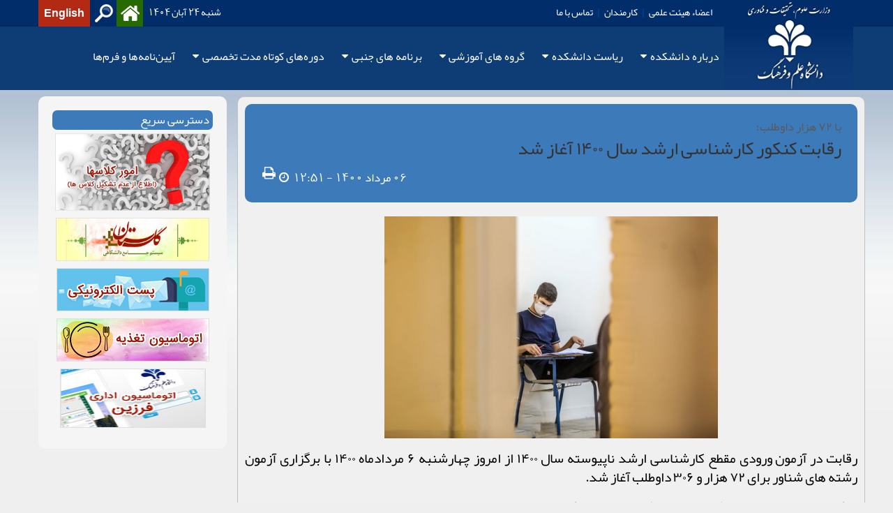

--- FILE ---
content_type: text/html; charset=UTF-8
request_url: http://ts.usc.ac.ir/fa/news/610508494cb18485198b4569/%D8%B1%D9%82%D8%A7%D8%A8%D8%AA%20%DA%A9%D9%86%DA%A9%D9%88%D8%B1%20%DA%A9%D8%A7%D8%B1%D8%B4%D9%86%D8%A7%D8%B3%DB%8C%20%D8%A7%D8%B1%D8%B4%D8%AF%20%D8%B3%D8%A7%D9%84%20%DB%B1%DB%B4%DB%B0%DB%B0%20%D8%A2%D8%BA%D8%A7%D8%B2%20%D8%B4%D8%AF
body_size: 9511
content:
<!DOCTYPE html>
<!--[if IE 7]> <html lang="en" class="ie7"> <![endif]-->
<!--[if IE 8]> <html lang="en" class="ie8"> <![endif]-->
<!--[if IE 9]> <html lang="en" class="ie9"> <![endif]-->
<!--[if !IE]><!-->
<html lang="en">
<!--<![endif]-->

<head>
        <title>رقابت کنکور کارشناسی ارشد سال ۱۴۰۰ آغاز شد - </title>

    
<!-- Global site tag (gtag.js) - Google Analytics -->
    <script async src="https://www.googletagmanager.com/gtag/js?id=G-YJ99N84ZZV"></script>
    <script>
     window.dataLayer = window.dataLayer || [];
     function gtag(){dataLayer.push(arguments);}
     gtag('js', new Date());
     gtag('config', 'G-YJ99N84ZZV');
    </script>
    <!-- Google Tag Manager -->
    <script>(function(w,d,s,l,i){w[l]=w[l]||[];w[l].push({'gtm.start':
    new Date().getTime(),event:'gtm.js'});var f=d.getElementsByTagName(s)[0],
    j=d.createElement(s),dl=l!='dataLayer'?'&l='+l:'';j.async=true;j.src=
    'https://www.googletagmanager.com/gtm.js?id='+i+dl;f.parentNode.insertBefore(j,f);
    })(window,document,'script','dataLayer','GTM-KHG4T6H');</script>
    <!-- End Google Tag Manager -->



    <meta charset="utf-8" />
    <meta name="viewport" content="width=device-width, initial-scale=1.0" />
    <meta name="keyword" content="" />
    <meta name="description" content="رقابت در آزمون ورودی مقطع کارشناسی ارشد ناپیوسته سال ۱۴۰۰ از امروز چهارشنبه ۶ مردادماه ۱۴۰۰ با برگزاری آزمون رشته های شناور برای ۷۲ هزار و ۳۰۶ داوطلب آغاز شد.
" />
    <meta name="author" content="SaMa" />
    <meta property="og:title" content="رقابت کنکور کارشناسی ارشد سال ۱۴۰۰ آغاز شد" />
    <meta property="og:type" content="website" />
    <meta property="og:description" content="رقابت در آزمون ورودی مقطع کارشناسی ارشد ناپیوسته سال ۱۴۰۰ از امروز چهارشنبه ۶ مردادماه ۱۴۰۰ با برگزاری آزمون رشته های شناور برای ۷۲ هزار و ۳۰۶ داوطلب آغاز شد.
" />
    <meta property="og:url" content="http://ts.usc.ac.ir/fa/news/610508494cb18485198b4569/%D8%B1%D9%82%D8%A7%D8%A8%D8%AA%20%DA%A9%D9%86%DA%A9%D9%88%D8%B1%20%DA%A9%D8%A7%D8%B1%D8%B4%D9%86%D8%A7%D8%B3%DB%8C%20%D8%A7%D8%B1%D8%B4%D8%AF%20%D8%B3%D8%A7%D9%84%20%DB%B1%DB%B4%DB%B0%DB%B0%20%D8%A2%D8%BA%D8%A7%D8%B2%20%D8%B4%D8%AF" />
    <meta property="og:image" content="http://ts.usc.ac.ir/files/1627719750914.jpg" />
    <meta property="og:image:type" content="image/jpeg" />
    <meta property="og:image:width" content="800" />
    <meta property="og:image:height" content="532" />
    <meta itemprop="datePublished" property="article:published_time" content="2021-07-28T12:51:24.000Z" />
    <meta name="twitter:card" content="summary_large_image" />
    <meta name="twitter:site" content="@" />
    <meta name="twitter:title" content="رقابت کنکور کارشناسی ارشد سال ۱۴۰۰ آغاز شد" />
    <meta name="twitter:description" content="رقابت در آزمون ورودی مقطع کارشناسی ارشد ناپیوسته سال ۱۴۰۰ از امروز چهارشنبه ۶ مردادماه ۱۴۰۰ با برگزاری آزمون رشته های شناور برای ۷۲ هزار و ۳۰۶ داوطلب آغاز شد.
" />
    <meta name="twitter:image" content="http://ts.usc.ac.ir/files/1627719750914.jpg" />
    <link rel="publisher" href="#" />
    <link rel='shortcut icon' href='http://ts.usc.ac.ir/images/logo.ico' type='image/x-icon' />
    <!-- CSS -->
    <link rel="stylesheet" href="http://ts.usc.ac.ir/assets/packs/bootstrap-3.3.5/css/bootstrap.min.css"  type="text/css" />
            <link rel="stylesheet" href="http://ts.usc.ac.ir/assets/plugins/bootstrap_3.3.6/css/bootstrap-rtl.min2.css?v=3.3.6"  type="text/css" />
    <link rel="stylesheet" href="http://ts.usc.ac.ir/assets/css/base.min.css?v=2.2" type="text/css" />
    <link rel="stylesheet" href="http://ts.usc.ac.ir/assets/css/homepage.min.css?v=2.2" type="text/css"/>
    <link rel="stylesheet" href="http://ts.usc.ac.ir/assets/styles/style-rtl.css?v=2.0" type="text/css"/>
    <link rel="stylesheet" href="http://ts.usc.ac.ir/assets/plugins/font-awesome-4.5.0/css/font-awesome.min.css?v=4.5.0" type="text/css"/>
        <!--[if lt IE 9]>
    <script src="//html5shim.googlecode.com/svn/trunk/html5.js"></script>
    <![endif]-->
    <!--[if IE 8]>
    <link rel="stylesheet" type="text/css" href="http://ts.usc.ac.ir/assets/css/ie/ie8.css" />
    <![endif]-->
    <!--[if IE 7]>
    <link rel="stylesheet" type="text/css" href="http://ts.usc.ac.ir/assets/css/ie/ie7.css" />
    <![endif]-->
</head>

<body>
<!-- Google Tag Manager (noscript) -->
<noscript><iframe src="https://www.googletagmanager.com/ns.html?id=GTM-KHG4T6H"
height="0" width="0" style="display:none;visibility:hidden"></iframe></noscript>
<!-- End Google Tag Manager (noscript) -->

<div style="height:100px;width:100%;position:fixed;/*background: white;*/left:0;z-index: 2;top: 0;display:none;" id="bg-white"></div>
<div id="su-wrap" style="background-image: url('http://ts.usc.ac.ir/assets/images/bg-menu.gif') ; background-repeat: repeat-x;">
    <!-- #su-wrap start -->
    <div id="su-content"> <!-- #su-content start -->

        <div id="top-header">
            <div class="container hidden-print">
                                <div class="pull-right pt7 hidden-xs m204">
                    <a href="http://ts.usc.ac.ir/fa/cv/list/faculty" class="a-white">اعضاء هیئت علمی</a>
                    <span class="white-line">|</span>
                    <a href="http://ts.usc.ac.ir/fa/cv/list/staff" class="a-white">کارمندان</a>
                    <span class="white-line">|</span>

		    <a href="http://usc.ac.ir/news/5dca6c2403e89e08bc8b4567/staticpage" class="a-white">تماس با ما</a>
                    
                  <!--  <a href="http://ts.usc.ac.ir/fa/cv/list/student" class="a-white">دانشجویان</a>
                    <span class="white-line">|</span>
                    <a href="http://ts.usc.ac.ir/fa/cv/list/graduate" class="a-white">دانش&zwnj;آموختگان</a>
		-->
                </div>
                                <div class="pull-left">
                    <a href="http://ts.usc.ac.ir/en" class="red-btn pull-left">English</a>
                    <span class="fa-search-btn pull-left" style="background-image: url('http://ts.usc.ac.ir/images/menu-left-top.png'); padding: 19px; background-position: 78px 0px;cursor: pointer;"></span>
                                        <form class="pull-right" action="http://ts.usc.ac.ir/fa/news/search">
                        <input id="search-box" type="text" class="search-box" placeholder="جستجو" name="q" />
                                            </form>

                    <div class="s-white pt7 pl7 pull-right ">
                                                    شنبه 24 آبان 1404
                                            </div>
                    <a href="//usc.ac.ir/fa" class="pull-right" style="background: green">
                                                <span class="pull-right en" style="background-image: url('http://ts.usc.ac.ir/images/menu-left-top.png'); padding: 19px; background-position: 38px 0px;cursor: pointer;"></span>
                    </a>

                </div>

            </div>
        </div>

        <div class="container">

            <nav class="navbar navbar-default" style="background-color: transparent;">
                <div class="navbar-header">
                    <button class="navbar-toggle pull-left" type="button" data-toggle="collapse" data-target=".js-navbar-collapse">
                        <span class="sr-only">Toggle navigation</span>
                        <span class="icon-bar"></span>
                        <span class="icon-bar"></span>
                        <span class="icon-bar"></span>
                    </button>
                    <a class="navbar-brand" href="http://usc.ac.ir/fa">
                                                <img id="big-logo" src="http://ts.usc.ac.ir/assets/images/logo.jpg" style="border: 0px none; margin: -40px 0px;">
                        <img id="small-logo" src="http://ts.usc.ac.ir/assets/images/logo2.jpg" id="logo-hor" height="50px" class="pull-right" style="position:relative;z-index:100;margin-left: 10px;display: none;margin-top:18px">
                                            </a>
                </div>


                <div class="collapse navbar-collapse js-navbar-collapse">
                    <ul class="nav navbar-nav" >
                        
                        <li class="hidden-sm hidden-md hidden-lg">
                            <a href="//usc.ac.ir/cv/list/faculty" class="a-white">اعضای هیات علمی</a>
                        </li>
                        <li class="hidden-sm hidden-md hidden-lg">
                            <a href="//usc.ac.ir/cv/list/staff" class="a-white">کارکنان</a>
                        </li>
			<li class="hidden-sm hidden-md hidden-lg">
                            <a href="//usc.ac.ir/news/5dca6c2403e89e08bc8b4567/staticpage" class="a-white">تماس با ما</a>
                        </li>
                                                                                                                                    <li class="dropdown">
                                    <a href="#" class="dropdown-toggle" data-toggle="dropdown" role="button" aria-haspopup="true" aria-expanded="false">درباره دانشکده <span class="fa fa-caret-down pull-left" aria-hidden="true"></span></a>
                                    <ul class="dropdown-menu">
                                                                                                                                                                                        <li>
                                                        <a href="http://ts.usc.ac.ir/news/5827ff2103e89e1f348b4568/staticpage">معرفی دانشکده</a>
                                                    </li>
                                                                                                    <li>
                                                        <a href="http://ts.usc.ac.ir/news/5827ff3203e89ef2ef8b45be/staticpage">چارت سازمانی</a>
                                                    </li>
                                                                                                    <li>
                                                        <a href="http://ts.usc.ac.ir/news/5827ff3e03e89e41f78b4598/staticpage">گروههای آموزشی </a>
                                                    </li>
                                                                                                    <li>
                                                        <a href="/media">چندرسانه&zwnj;ای</a>
                                                    </li>
                                                                                                                                                                        </ul>
                                </li>
                                                                                                                <li class="dropdown">
                                    <a href="#" class="dropdown-toggle" data-toggle="dropdown" role="button" aria-haspopup="true" aria-expanded="false">ریاست دانشکده <span class="fa fa-caret-down pull-left" aria-hidden="true"></span></a>
                                    <ul class="dropdown-menu">
                                                                                                                                                                                        <li>
                                                        <a href="/news/5827ff4e03e89e1f348b4569/staticpage">رئیس دانشکده</a>
                                                    </li>
                                                                                                    <li>
                                                        <a href="/news/5827ff5b03e89ef2ef8b45bf/staticpage">معاون دانشکده</a>
                                                    </li>
                                                                                                                                                                        </ul>
                                </li>
                                                                                                                <li class="dropdown">
                                    <a href="#" class="dropdown-toggle" data-toggle="dropdown" role="button" aria-haspopup="true" aria-expanded="false">گروه های آموزشی  <span class="fa fa-caret-down pull-left" aria-hidden="true"></span></a>
                                    <ul class="dropdown-menu">
                                                                                                                                                                                        <li>
                                                        <a href="http://tmn.ts.usc.ac.ir">گروه مدیریت گردشگری</a>
                                                    </li>
                                                                                                    <li>
                                                        <a href="http://rtp.ts.usc.ac.ir">برنامه ریزی توسعه جهانگردی</a>
                                                    </li>
                                                                                                    <li>
                                                        <a href="http://ls.ts.usc.ac.ir">گروه کارآفرینی گردشگری و اوقات فراغت</a>
                                                    </li>
                                                                                                    <li>
                                                        <a href="http://rt.ts.usc.ac.ir">گروه بازاریابی گردشگری</a>
                                                    </li>
                                                                                                    <li>
                                                        <a href="http://hm.ts.usc.ac.ir">گروه مدیریت گردشگری و هتلداری</a>
                                                    </li>
                                                                                                                                                                        </ul>
                                </li>
                                                                                                                <li class="dropdown">
                                    <a href="#" class="dropdown-toggle" data-toggle="dropdown" role="button" aria-haspopup="true" aria-expanded="false">برنامه های جنبی <span class="fa fa-caret-down pull-left" aria-hidden="true"></span></a>
                                    <ul class="dropdown-menu">
                                                                                                                                                                                        <li>
                                                        <a href="http://ts.usc.ac.ir/news/5a3a046f03e89e9beb8b456e/staticpage">دروس علوم گردشگری</a>
                                                    </li>
                                                                                                    <li>
                                                        <a href="http://ts.usc.ac.ir/news/58328ea503e89ee12f8b4570/staticpage">کارگاههای آموزشی</a>
                                                    </li>
                                                                                                    <li>
                                                        <a href="http://ts.usc.ac.ir/news/5832944003e89ee12f8b4572/staticpage">سفرهای علمی</a>
                                                    </li>
                                                                                                    <li>
                                                        <a href="http://ts.usc.ac.ir/news/5832969903e89eed698b4592/staticpage">فصلنامه</a>
                                                    </li>
                                                                                                    <li>
                                                        <a href="http://ts.usc.ac.ir/news/5832973303e89eed698b4594/staticpage">نشست&zwnj;ها </a>
                                                    </li>
                                                                                                    <li>
                                                        <a href="http://ts.usc.ac.ir/news/5832978f03e89ee12f8b4576/staticpage">جشنواره </a>
                                                    </li>
                                                                                                    <li>
                                                        <a href="http://ts.usc.ac.ir/news/583299d703e89ee12f8b4578/staticpage">سمینارها </a>
                                                    </li>
                                                                                                    <li>
                                                        <a href="http://ts.usc.ac.ir/news/5832986103e89ee12f8b4577/staticpage">کنفرانس&zwnj;ها</a>
                                                    </li>
                                                                                                    <li>
                                                        <a href="http://ts.usc.ac.ir/news/5832951203e89ee12f8b4574/staticpage">نمایشگاهها</a>
                                                    </li>
                                                                                                                                                                        </ul>
                                </li>
                                                                                                                <li class="dropdown">
                                    <a href="#" class="dropdown-toggle" data-toggle="dropdown" role="button" aria-haspopup="true" aria-expanded="false">دوره&zwnj;های کوتاه مدت تخصصی <span class="fa fa-caret-down pull-left" aria-hidden="true"></span></a>
                                    <ul class="dropdown-menu">
                                                                                                                                                                                        <li>
                                                        <a href="http://ts.usc.ac.ir/news/59100c9003e89ea0a48b456e/staticpage">دوره مدیریت فنی دفاتر خدمات مسافرتی</a>
                                                    </li>
                                                                                                    <li>
                                                        <a href="http://ts.usc.ac.ir/news/59100ea503e89e31a38b456d/staticpage">دوره راهنمايان ايرانگردي و جهانگردي</a>
                                                    </li>
                                                                                                    <li>
                                                        <a href="http://ts.usc.ac.ir/news/59100efd03e89e31a38b456e/staticpage">دوره زمین گردشگری (ژئوتوریسم)</a>
                                                    </li>
                                                                                                    <li>
                                                        <a href="http://ts.usc.ac.ir/news/59100ecf03e89e89e38b456a/staticpage">دوره طبیعت گردی- اکوتوریسم</a>
                                                    </li>
                                                                                                                                                                        </ul>
                                </li>
                                                                                                                <li>
                                    <a href="http://usc.ac.ir/regulation">آیین&zwnj;نامه&zwnj;ها و فرم&zwnj;ها</a>
                                </li>
                                                    
                    </ul>

                </div>
                <!-- /.nav-collapse -->
            </nav>
        </div>


        
    <div tabindex="0" role="main" class="container" id="content">
        <h1 class="hide"></h1>
        <div class="row">
            <!-- Main column -->
            <div role="main" class="col-md-9" id="main-content">

                <section >
                    <article class="single-news">
                        <div class="well">
                            <h2 class="over-title">با ۷۲ هزار داوطلب؛</h2>
                            <h1 class="title"> رقابت کنکور کارشناسی ارشد سال ۱۴۰۰ آغاز شد</h1>
                            <h2 class="under-title">  </h2>
                            <div class="details">
                                <div class="service">
								<span class="print">
									<i class="fa fa-print" onclick="javascript:window.print();"></i>
								</span>

                                <time style="position: relative;top:4px ;margin-left: 5px; "  class="pull-left">
                                    <i style="position: relative;top:4px" class="fa fa-clock-o pull-left"></i>
                                                                            06 مرداد 1400 - 12:51
                                                                    </time>

                                </div>

                            </div>
                        </div>

                                                    <div>
                            <figure>
                                <a href="http://ts.usc.ac.ir/fa/news/610508494cb18485198b4569/%D8%B1%D9%82%D8%A7%D8%A8%D8%AA%20%DA%A9%D9%86%DA%A9%D9%88%D8%B1%20%DA%A9%D8%A7%D8%B1%D8%B4%D9%86%D8%A7%D8%B3%DB%8C%20%D8%A7%D8%B1%D8%B4%D8%AF%20%D8%B3%D8%A7%D9%84%20%DB%B1%DB%B4%DB%B0%DB%B0%20%D8%A2%D8%BA%D8%A7%D8%B2%20%D8%B4%D8%AF">
                                    <img class="img-responsive " alt="رقابت کنکور کارشناسی ارشد سال ۱۴۰۰ آغاز شد"
                                         src="http://media.usc.ac.ir/images/./1627719750914-670x318.jpg">
                                </a>
                            </figure>
                        </div>
                                                <h3 class="lead">رقابت در آزمون ورودی مقطع کارشناسی ارشد ناپیوسته سال ۱۴۰۰ از امروز چهارشنبه ۶ مردادماه ۱۴۰۰ با برگزاری آزمون رشته های شناور برای ۷۲ هزار و ۳۰۶ داوطلب آغاز شد.
</h3>
                        <div class="story">
                            <p style="text-align: justify;"><p style="text-align:justify"><span style="font-size:18px">به گزارش روابط عمومی دانشگاه علم و فرهنگ به نقل از خبرگزاری مهر، آزمون ورودی مقطع کارشناسی ارشد ناپیوسته سال ۱۴۰۰ در نوبت صبح روزهای چهارشنبه ۶ مرداد ماه، پنجشنبه ۷ مرداد ماه و جمعه ۸ مرداد ماه سال ۱۴۰۰ در ۳۶۷ حوزه امتحانی اصلی و ۱۷۹ شهر سراسر کشور و رقابت ۶۳۴ هزار و ۵۴ داوطلب برگزار می&zwnj;شود.</span></p>

<p style="text-align:justify"><span style="font-size:18px">در روز اول (چهارشنبه ۶ مرداد ماه) برگزاری آزمون کارشناسی ارشد آزمون رشته شناور ۳۴ رشته و با تعداد داوطلب ۷۲ هزار و ۳۰۶ داوطلب، در روز دوم (پنجشنبه ۷ مرداد ماه) آزمون ۳۴ رشته امتحانی با ۳۰۵ هزار و ۹۱۳ داوطلب و در روز سوم (جمعه ۸ مرداد ماه) آزمون ۶۳ رشته امتحانی و با ۲۵۵ هزار و ۸۳۵ داوطلب برگزار می&zwnj;شود.</span></p>

<p style="text-align:justify"><span style="font-size:18px">آزمون کارشناسی ارشد سال ۱۴۰۰ دومین دوره آزمون ارشد در دوران کرونا است. این آزمون نیز همچون آزمون سال ۱۳۹۹ با تعویق مواجه شد.</span></p>

<p style="text-align:justify"><span style="font-size:18px">پیش از این قرار بود آزمون کارشناسی ارشد سال ۱۴۰۰ در تاریخ&zwnj;های ۵، ۶ و ۷ خرداد ماه ۱۴۰۰ برگزار شود که به دلیل حاد شدن شرایط انتشار بیماری کرونا و تصمیم جلسه کمیته&zwnj;های تخصصی ستاد ملی مدیریت بیماری کرونا در اردیبهشت ماه ۱۴۰۰ این آزمون به تاریخ&zwnj;های ۶، ۷ و ۸ مرداد ماه ۱۴۰۰ موکول شد.</span></p>

<p style="text-align:justify"><span style="font-size:18px">تعداد ۶۳۴ هزار و ۵۴ داوطلب در این آزمون ثبت نام کرده&zwnj;اند که در ۹۷ رشته اصلی و ۳۴ رشته شناور (رشته دوم) به رقابت می&zwnj;پردازند. از مجموع داوطلبان آزمون کارشناسی ارشد سال ۱۴۰۰ تعداد ۵۳ درصد زن و ۴۷ درصد مرد هستند.</span></p>

<p style="text-align:justify"><span style="font-size:18px">تعداد شهر برگزاری به نسبت سال گذشته ۱۲۴ درصد و در تعداد حوزه حدود ۵۶ درصد افزایش داشته است.</span></p>

<p style="text-align:justify"><span style="font-size:18px">همچنین با توجه به شیوع بیماری کرونا متقاضیانی که علائم بیماری آنها از تاریخ ۲۵ تیرماه ۱۴۰۰ به صورت قطعی تایید شده بود، از ۲۸ تا ۳۰ تیر نسبت به تکمیل فرم خوداظهاری و بارگذاری گواهی مبنی بر داشتن بیماری کرونا (تاییدیه بیمارستان و یا نتیجه تست یا آزمایش مبنی بر مثبت بودن به ویروس کرونا) اقدام کردند.</span></p>

<p style="text-align:justify"><span style="font-size:18px">با تایید وزارت بهداشت، تعداد ۳۶۴ نفر از متقاضیان آزمون مبتلا به بیماری کرونا هستند که بر اساس دستورالعمل&zwnj;های وزارت بهداشت از سایر متقاضیان جدا شده و آزمون آنها در یکی از بیمارستان&zwnj;های تعیین شده صرفاً در شهرهای محل آزمون به همراه سایر متقاضیان مبتلا به بیماری کرونا برگزار می&zwnj;شود.</span></p>
</p>
                        </div>
                        <div class="article-footer"></div>
                        <div class="share-box hidden-print pull-right">
                            <div class="sharer">
                                <style>
    .social-share {
        margin-left:10px;
    }
    .social-share i {
        font-size:24px;
        margin-top:10px;
    }
</style>
<div class="pull-left hidden-print">
    <a class="linkshare social-share" target="_blank" href="#" data-toggle="modal" data-target="#linkshare" ahref="http://ts.usc.ac.ir/fa/news/610508494cb18485198b4569/%D8%B1%D9%82%D8%A7%D8%A8%D8%AA-%DA%A9%D9%86%DA%A9%D9%88%D8%B1-%DA%A9%D8%A7%D8%B1%D8%B4%D9%86%D8%A7%D8%B3%DB%8C-%D8%A7%D8%B1%D8%B4%D8%AF-%D8%B3%D8%A7%D9%84-%DB%B1%DB%B4%DB%B0%DB%B0-%D8%A2%D8%BA%D8%A7%D8%B2-%D8%B4%D8%AF">
        <i class="fa fa-link" style="color: rgb(10,10,10);"></i>
    </a>
    <a class="social-share" target="_blank" href="http://www.twitter.com/share?url=http://ts.usc.ac.ir/fa/news/610508494cb18485198b4569/%D8%B1%D9%82%D8%A7%D8%A8%D8%AA-%DA%A9%D9%86%DA%A9%D9%88%D8%B1-%DA%A9%D8%A7%D8%B1%D8%B4%D9%86%D8%A7%D8%B3%DB%8C-%D8%A7%D8%B1%D8%B4%D8%AF-%D8%B3%D8%A7%D9%84-%DB%B1%DB%B4%DB%B0%DB%B0-%D8%A2%D8%BA%D8%A7%D8%B2-%D8%B4%D8%AF">
        <i class="fa fa-twitter" style="color: rgb(100,168,242);"></i>
    </a>
    <a class="social-share" target="_blank" href="http://www.facebook.com/sharer/sharer.php?u=http://ts.usc.ac.ir/fa/news/610508494cb18485198b4569/%D8%B1%D9%82%D8%A7%D8%A8%D8%AA-%DA%A9%D9%86%DA%A9%D9%88%D8%B1-%DA%A9%D8%A7%D8%B1%D8%B4%D9%86%D8%A7%D8%B3%DB%8C-%D8%A7%D8%B1%D8%B4%D8%AF-%D8%B3%D8%A7%D9%84-%DB%B1%DB%B4%DB%B0%DB%B0-%D8%A2%D8%BA%D8%A7%D8%B2-%D8%B4%D8%AF">
        <i class="fa fa-facebook" style="color:rgb(59,89,152);"></i>
    </a>
    <a class="social-share" target="_blank" href="https://plus.google.com/share?url=http://ts.usc.ac.ir/fa/news/610508494cb18485198b4569/%D8%B1%D9%82%D8%A7%D8%A8%D8%AA-%DA%A9%D9%86%DA%A9%D9%88%D8%B1-%DA%A9%D8%A7%D8%B1%D8%B4%D9%86%D8%A7%D8%B3%DB%8C-%D8%A7%D8%B1%D8%B4%D8%AF-%D8%B3%D8%A7%D9%84-%DB%B1%DB%B4%DB%B0%DB%B0-%D8%A2%D8%BA%D8%A7%D8%B2-%D8%B4%D8%AF">
        <i class="fa fa-google-plus" style="color: rgb(193,53,37);"></i>
    </a>
    <a class="social-share hidden-lg hidden-md hidden-sm" target="_blank" href="tg://msg?url=http://ts.usc.ac.ir/fa/news/610508494cb18485198b4569/%D8%B1%D9%82%D8%A7%D8%A8%D8%AA-%DA%A9%D9%86%DA%A9%D9%88%D8%B1-%DA%A9%D8%A7%D8%B1%D8%B4%D9%86%D8%A7%D8%B3%DB%8C-%D8%A7%D8%B1%D8%B4%D8%AF-%D8%B3%D8%A7%D9%84-%DB%B1%DB%B4%DB%B0%DB%B0-%D8%A2%D8%BA%D8%A7%D8%B2-%D8%B4%D8%AF">
        <i class="fa fa-paper-plane" style="color: rgb(52,171,224);"></i>
    </a>
    <a class="social-share hidden-lg hidden-md hidden-sm" target="_blank" href="whatsapp://send?text=http://ts.usc.ac.ir/fa/news/610508494cb18485198b4569/%D8%B1%D9%82%D8%A7%D8%A8%D8%AA-%DA%A9%D9%86%DA%A9%D9%88%D8%B1-%DA%A9%D8%A7%D8%B1%D8%B4%D9%86%D8%A7%D8%B3%DB%8C-%D8%A7%D8%B1%D8%B4%D8%AF-%D8%B3%D8%A7%D9%84-%DB%B1%DB%B4%DB%B0%DB%B0-%D8%A2%D8%BA%D8%A7%D8%B2-%D8%B4%D8%AF" data-action="share/whatsapp/share">
        <i class="fa fa-whatsapp" style="color: rgb(73,198,88);"></i>
    </a>
</div>
<div class="modal fade" id="linkshare" tabindex="-1" role="basic" aria-hidden="true">
    <div class="modal-dialog">
        <div class="modal-content">
            <div class="modal-header">
                <button type="button" class="close" data-dismiss="modal">&times;</button>
                <h4 class="modal-title text-right" >نشانی اینترنتی این صفحه</h4>
            </div>
            <div class="modal-body">
                <p class="linkshare-content" id="linkshare-content"></p>
            </div>
            <div class="modal-footer">
                <button type="button" class="btn btn-default" data-dismiss="modal">خروج</button>
            </div>
        </div>
    </div>
</div>
                            </div>
                        </div>



                    </article>
                </section>
            </div>
            <div class="col-md-3 hidden-print" id="sidebar-second">
                                    <div class="well">
                <h2 style="padding:5px">دسترسی سریع</h2>
                <p style="text-align:center"><a href="http://tc.education.usc.ac.ir/news/59bcf24b03e89eb5638b4567/staticpage" target="_blank"><img alt="" src="/files/56d3ee986e41a46c2200002c/1496747741.jpg" style="height:111px; width:222px" /></a></p>

<p style="text-align:center"><a href="http://edu.usc.ac.ir/" target="_blank"><img alt="" src="/files/56d3ee986e41a46c2200002c/1496747770.jpg" style="height:62px; width:220px" /></a></p>

<p style="text-align:center"><a href="https://mail.usc.ac.ir/CookieAuth.dll?GetLogon?curl=Z2Fowa&amp;reason=0&amp;formdir=1" target="_blank"><img alt="" src="/files/56d3ee986e41a46c2200002c/1496747789.jpg" /></a></p>

<p style="text-align:center"><a href="http://food.usc.ac.ir/" target="_blank"><img alt="" src="/files/56d3ee986e41a46c2200002c/1496747826.jpg" /></a></p>

<p style="text-align:center"><a href="http://oa.usc.ac.ir/FarzinSoft/eOrgan/Login/LoginFrm.aspx?Rnd=3:42:13%20PM&amp;GSN=1" target="_blank"><img alt="" src="/files/56d3ee986e41a46c2200002c/1496747842.jpg" style="height:85px; width:209px" /></a></p>

            </div>
                        </div>



        </div>
    </div>


                <!--/body-->
    </div>
    <!-- #su-content end -->
</div>
<!-- #su-wrap end -->

<!-- #footer -->
<div id="footer" class="clearfix footer hidden-print" role="contentinfo">
    <div class="container">
        <div id="footer-content" class="row" style="padding-bottom: 0px;padding-top: 0px;">
            

        </div>
    </div>
    <div class="container-fluid" style="border-top:9px white solid;background-color: #2a303a;padding-top:30px">
        <div class="container">
            <div class="col-md-9">
                                    <div class="col-xs-12 col-sm-1-4 col-md-3">
                        <div class="block">
                            <h3>خدمات الکترونیک</h3>
                            <ul class="footer-list footer-color">
                                                                                                    					                                        <li><a href="http://edu.usc.ac.ir/" class="su-link" data-ua-label="footer" s="">سیستم آموزشی گلستان</a></li>
					                                    					                                        <li><a href="http://mail.usc.ac.ir" class="su-link" data-ua-label="footer" s="">پست الکترونیک</a></li>
					                                    					                                    					                                        <li><a href="http://oa.usc.ac.ir/FarzinSoft/eOrgan/Login/LoginFrm.aspx?Rnd=5:52:38%20PM&amp;GSN=1" class="su-link" data-ua-label="footer" s="">اتوماسیون اداری فرزین</a></li>
					                                    					                                        <li><a href="http://food.usc.ac.ir/" class="su-link" data-ua-label="footer" s="">اتوماسیون تغذیه</a></li>
					                                    					                                        <li><a href="http://journal.usc.ac.ir/" class="su-link" data-ua-label="footer" s="">سامانه نشریات</a></li>
					                                    					                                        <li><a href="http://lib.usc.ac.ir/" class="su-link" data-ua-label="footer" s="">کتابخانه دیجیتال</a></li>
					                                    					                                        <li><a href="http://sinapress.ir" class="su-link" data-ua-label="footer" s="">خبرگزاری سیناپرس</a></li>
					                                    					                                                                                                </ul>
                        </div>
                    </div>
                                    <div class="col-xs-12 col-sm-1-4 col-md-3">
                        <div class="block">
                            <h3>پیوندهای بیرونی</h3>
                            <ul class="footer-list footer-color">
                                                                                                    					                                        <li><a href="http://old.usc.ac.ir/IPPWebV1C035/Persian_WebUI/Templates/WebSiteTemplate1/WebSiteFile1183.aspx" class="su-link" data-ua-label="footer" s="">نشريات علمي جهاد</a></li>
					                                    					                                        <li><a href="https://www.msrt.ir" class="su-link" data-ua-label="footer" s="">وزارت علوم، تحقيقات و فناوری</a></li>
					                                    					                                        <li><a href="http://www.behdasht.gov.ir/" class="su-link" data-ua-label="footer" s="">وزارت بهداشت، درمان و آموزش پزشكی</a></li>
					                                    					                                        <li><a href="http://sanjesh.org/" class="su-link" data-ua-label="footer" s="">سازمان سنجش آموزش كشور</a></li>
					                                    					                                        <li><a href="http://www.acecr.ac.ir/" class="su-link" data-ua-label="footer" s="">جهاد دانشگاهی</a></li>
					                                    					                                    					                                        <li><a href="http://old.usc.ac.ir/IPPWebV1C035/Persian_WebUI/Templates/WebSiteTemplate1/WebSiteFile1019.aspx" class="su-link" data-ua-label="footer" s="">دانشگاهها و مراكز آموزش عالی</a></li>
					                                    					                                        <li><a href="https://iueam.ir/" class="su-link" data-ua-label="footer" s="">نشريه اقتصاد و مديريت شهری</a></li>
					                                    					                                    					                                        <li><a href="https://t.me/USCNEWSLINE" class="su-link" data-ua-label="footer" s="">کانال تلگرام دانشگاه</a></li>
					                                    					                                        <li><a href="http://usc.ac.ir/news/5a48945a03e89e2deb8b4567/staticpage" class="su-link" data-ua-label="footer" s="">مراکز جهاددانشگاهی</a></li>
					                                    					                                    					                                                                                                </ul>
                        </div>
                    </div>
                                    <div class="col-xs-12 col-sm-1-4 col-md-3">
                        <div class="block">
                            <h3>لینک های مهم داخلی</h3>
                            <ul class="footer-list footer-color">
                                                                                                    					                                        <li><a href="http://usc.ac.ir/news/599856b603e89e3fbc8b4569/staticpage" class="su-link" data-ua-label="footer" s="">ریاست دانشگاه</a></li>
					                                    					                                        <li><a href="http://education.usc.ac.ir/" class="su-link" data-ua-label="footer" s="">معاونت آموزشي و تحصيلات تكميلي</a></li>
					                                    					                                        <li><a href="http://research.usc.ac.ir/" class="su-link" data-ua-label="footer" s="">معاونت پژوهشي و فناوري</a></li>
					                                    					                                        <li><a href="http://student.usc.ac.ir/" class="su-link" data-ua-label="footer" s="">معاونت دانشجويي و فرهنگی</a></li>
					                                    					                                        <li><a href="http://logistics.usc.ac.ir/" class="su-link" data-ua-label="footer" s="">معاونت پشتيباني</a></li>
					                                    					                                        <li><a href="http://security.usc.ac.ir/" class="su-link" data-ua-label="footer" s="">اداره حراست</a></li>
					                                    					                                        <li><a href="http://old.usc.ac.ir/IPPWebV1C035/Persian_WebUI/Templates/WebSiteTemplate1/WebSiteFile1011.aspx" class="su-link" data-ua-label="footer" s="">اطلاعيه &rlm;ها و آيين&rlm; نامه&rlm; ها </a></li>
					                                    					                                        <li><a href="http://iccip.ir/" class="su-link" data-ua-label="footer" s="">پارک ملی علوم، فناوری&zwnj;های نرم و صنایع فرهنگی</a></li>
					                                    					                                        <li><a href="digital.usc.ac.ir" class="su-link" data-ua-label="footer" s="">مرکز فناوری اطلاعات دیجیتال</a></li>
					                                    					                                                                                                </ul>
                        </div>
                    </div>
                
		    <div class="col-xs-12 col-sm-1-4 col-md-3">
                        <div class="block">
                            <h3>نماد اعتماد الکترونیک (اینماد)</h3>
                            <div style="margin-top: 10px;margin-right:20px;">
			    <!--    <a referrerpolicy="origin" target="_blank" href="https://trustseal.enamad.ir/?id=250875&amp;Code=0lyYy8hJ97OojB2cCasy"><img referrerpolicy="origin" src="https://Trustseal.eNamad.ir/logo.aspx?id=250875&amp;Code=0lyYy8hJ97OojB2cCasy" alt="" style="cursor:pointer" id="0lyYy8hJ97OojB2cCasy"></a>-->


<a referrerpolicy="origin" target="_blank" href="https://trustseal.enamad.ir/?id=250875&amp;Code=0lyYy8hJ97OojB2cCasy"><img referrerpolicy="origin" src="https://Trustseal.eNamad.ir/logo.aspx?id=250875&amp;Code=0lyYy8hJ97OojB2cCasy" alt="" style="cursor:pointer" id="0lyYy8hJ97OojB2cCasy"></a>


			    </div>
                        </div>
                    </div>

            </div>

                        <div class="col-md-3">
                <img src="http://ts.usc.ac.ir/images/logo-footer.jpg" style="margin-top:-20px" alt="">
                <p>
                    ساختمان مرکزی:<br>
                    بلوار اشرفی اصفهانی - نرسیده به پل اتوبان همت - خیابان شهید قموشی - خیابان بهار - دانشگاه علم و فرهنگ
                </p>
                <ul  class="footer-color">
                    <li>صندوق پستی:‌ ۸۷۱-۱۳۱۴۵</li>
                    <li>کدپستی: ۱۴۶۱۹۶۸۱۵۱</li>
                    <li>تلفن: ۴۴۲۳۸۱۷۱</li>
                    <li>نمابر: ۴۴۲۱۴۷۵۰</li>
                </ul>
            </div>
        </div>
        

        </div>
        <div class="container" style="border-top:2px solid white">
            
            <p style="padding:20px 0 30px">
                <span class="pull-right">
<a href="//usc.ac.ir/news/5dca6c2403e89e08bc8b4567/staticpage">
تماس با ما
</a>
                    |
<a href="//usc.ac.ir/news/57a56fbb6e41a4f40d000029/staticpage">
درباره ما
</a>
                </span>
                <span class="pull-left">
کلیه حقوق برای دانشگاه علم و فرهنگ محفوظ است
                </span>
            </p>
            
        </div>
    </div>
</div>

        <!-- JS and jQuery -->
<script src="http://ts.usc.ac.ir/assets/js/jquery-1.12.0.min.js"></script>
<script src="http://ts.usc.ac.ir/assets/js/jquery-mobile-1.3.2.js"></script>
<script src="http://ts.usc.ac.ir/assets/js/modernizr.custom.17475.js"></script>
<script src="http://ts.usc.ac.ir/assets/packs/bootstrap-3.3.5/js/bootstrap.min.js"></script>
<script src="http://ts.usc.ac.ir/assets/js/jquery.timeago.js"></script>

<!--[if lt IE 9]>
<script src="http://ts.usc.ac.ir/assets/js/respond.js"></script>
<![endif]-->
<!-- Custom JS -->
<script src="http://ts.usc.ac.ir/assets/js/base.js?v=1.3.1"></script>
<script src="http://ts.usc.ac.ir/assets/js/homepage.js?v=1.3.2"></script>

<script>
    $(function() {
        $(document).delegate('.linkshare', 'click', function () {
            $('.linkshare-content').text(decodeURIComponent($(this).attr('ahref')));
            $('.linkshare-content').css('direction','ltr');

            setTimeout(function () {
                SelectText('linkshare-content');
            }, 1000);
            return false;
        });

        function SelectText(element) {
            var doc = document
                    , text = doc.getElementById(element)
                    , range, selection
                    ;
            if (doc.body.createTextRange) {
                range = document.body.createTextRange();
                range.moveToElementText(text);
                range.select();
            } else if (window.getSelection) {
                selection = window.getSelection();
                range = document.createRange();
                range.selectNodeContents(text);
                selection.removeAllRanges();
                selection.addRange(range);
            }
        }
    });
</script>
<script>
    var _t,_this;
    var right;
    var inscroll = false;
    $(function(){
        $( window ).resize(function() {
           media_resize();
        });
        media_resize();

        function media_resize(){
            if($(document).outerWidth()<=360) {
                    $('.footer-image').removeClass('image');
            }
            else if (!$('.footer-image').hasClass('image'))
                $('.footer-image').addClass('image');

        }

        $('[data-toggle="tooltip"]').tooltip();
        $(window).scroll(function () {
            //console.log($(window).scrollTop());
            if ($(document).scrollTop() > 130 && $(window).width()>=1280) {
                $('nav.navbar').css('background-color','#002d6a');
                //$('.navbar').addClass('navbar-fixed-top');
                $('#bg-white').show();
                $('#small-logo').show();
                $('#big-logo').hide();
                $('#top-header').slideUp(0);
                    //$('#su-wrap').animate({'margin-top':'110px'},0)
                    $('.navbar').width(/*$('#top-header .container').width()*/ '100%');
                    $('.navbar').css('padding-right',(($('body').width() - $('#top-header .container').width())/2));
                    $('.navbar').css('right',0);
                    $('.navbar').css({position:'fixed'});
                    //$('.navbar').addClass('darkLink');
                    $('.navbar').css({'z-index':'100'});
                    $('.navbar').css({'width':'100%'});
                    $('.navbar').stop().animate({top:'0px'},0);
                    $('.dropdown-menu.mega-dropdown-menu').width('100%');

            }
            if ($(document).scrollTop() < 131) {
                //$('.navbar').removeClass('navbar-fixed-top');
                //$('.navbar').stop().animate({top: '0px', position: 'relative'}, 500);
                $('.navbar').width('100%');
                //$('.navbar').removeClass('darkLink');
                //$('.navbar').css('padding-right',0);
                $('.navbar').css('padding-right',0);

                inscroll = true;
                $('nav.navbar').css('background-color','transparent');
                $('#small-logo').hide();
                $('#big-logo').show();
                $('#bg-white').hide();
                $('#top-header').slideDown(0);
                $('#su-wrap').css('margin','0px')
                $('.dropdown-menu.mega-dropdown-menu').width($('#top-header .container').width());

               // setTimeout(function(){inscroll=false},100);
                //$('body').stop().animate({'margin-top':'0'},100);
                $('.navbar').css({position:'relative'});

            }
        });
        $(document)
                .delegate('.dropdown-toggle','click',function(){
                    left =  $(this).position()['left'] + $(this).width()/2;
                    //$(this).parent().find('.mega-dropdown-menu::before').css('right', right);
                    //$(this).parent().find('.mega-dropdown-menu::before').css('left', right);
                    if ($(document).scrollTop() < 31)
                        $('.dropdown-menu.mega-dropdown-menu').width($('#top-header .container').width());
                    else
                        $('.dropdown-menu.mega-dropdown-menu').width('100%');
                    if($('body #custom').length == 0)
                        $('body').append("<style id='custom'></style>");
                    $('#custom').html('.dropdown-menu.mega-dropdown-menu.row:after{left:'+left+'px !important;} .dropdown-menu.mega-dropdown-menu.row:before{left:'+left+'px !important;}')

                })
                .delegate('.fa-search-btn','click',function(e){

                    e.stopPropagation();
                    $('#search-box').css('left',$('.fa-search-btn').position().left + $('.fa-search-btn').outerWidth())

                    var base_width = 280;
                    $('#search-box').show().animate({width:base_width},300);
                    //console.log($('#search-box:visible').length);
                    if($('#search-box:visible').length>0 && $('#search-box').width() > 150)
                        $('#search-box').closest('form').submit();
                })
                .delegate('body','click',function(e){
                    if(e.target != $('#search-box')[0])
                        $('#search-box').animate({width:0},300,function(){
                            $('#search-box').hide()
                        });
                })

                .delegate('.news-img img,#footer .image img,.item-slide img', 'mouseenter', function(e){
                    e.stopPropagation();
                    $(this).stop().animate({
                        width: '111%',
                        top: '-5%',
                        left: '-5%',
                    })
                })

                .delegate('.news-img img,#footer .image img,.item-slide img', 'mouseleave', function(e){
                    e.stopPropagation();
                    $(this).stop().animate({
                        width: '100%',
                        top: '0',
                        left: '0'
                    },'fast')
                });

    });
</script>
</body>
</html>


--- FILE ---
content_type: text/css
request_url: http://ts.usc.ac.ir/assets/css/base.min.css?v=2.2
body_size: 3730
content:
#logo {
  float:right;
}.small-square{font-family:Arial;color:#5f574f;position:absolute;top:0;margin:0 0 0 -15px;content:'\25AA'}.container{padding:0}a,a:active,a:hover{outline:0}a:focus,button:focus{/*outline:thin dotted;outline:2px solid #0098db;*/text-decoration:none;/*outline:5px auto -webkit-focus-ring-color;outline-offset:-2px*/}blockquote{border-left:5px solid #e3dfd5}div:focus{outline:0}dl{margin-top:5px}h1,h2,h3,h4,h5,h6{margin:0 0 5px 0}h1 i,h2 i,h3 i,h4 i,h5 i,h6 i{margin-right:7px}h1{font-weight:300}li{line-height:1.42857}hr{border-color:#d5d0c0}label{font-weight:600}input::-webkit-input-placeholder{color:rgba(0,0,0,.6)!important}input::-moz-placeholder{color:#000!important}input:-moz-placeholder{color:#000!important}input:-ms-input-placeholder{color:rgba(0,0,0,.6)!important}.btn{line-height:1.42867}.btn-one{background-color:#009b76;border-color:#008263;color:#fff;text-decoration:none}.btn-one:active,.btn-one:focus,.btn-one:hover{background-color:#00b489;border-color:#008263;color:#fff;text-decoration:none}.btn-two{background-color:#007c92;border-color:#006679;color:#fff;text-decoration:none}.btn-two:active,.btn-two:focus,.btn-two:hover{background-color:#0092ab;border-color:#006679;color:#fff;text-decoration:none}.btn-three{background-color:#4d5357;border-color:#414649;color:#fff;text-decoration:none}.btn-three:active,.btn-three:focus,.btn-three:hover{background-color:#596065;border-color:#414649;color:#fff;text-decoration:none}.btn-su-alert{background-color:#3f3c30;border-color:#312e25;color:#fff;text-decoration:none}.btn-su-alert:active,.btn-su-alert:focus,.btn-su-alert:hover{background-color:#4d4a3b;border-color:#312e25;color:#fff;text-decoration:none}.btn-u{display:inline-block;position:relative;padding:8px 13px;border:0;cursor:pointer;background:#d5d0c0;color:#5f574f;font-size:1.07143em;text-decoration:none;text-shadow:none}.btn-u:hover{color:#fbfbf9;background:#3f3c30;text-decoration:none;-webkit-transition:all .4s ease-in-out;-o-transition:all .4s ease-in-out;transition:all .4s ease-in-out}.btn-u i{font-size:1.13333em}.color-red{color:#820000}.toc_current{color:#820000;background-color:#f2f1eb}#content{margin-bottom:20px}.dropcap{float:left;font-size:4em;margin:-25px 5px -25px 0;color:#aca68d}#hero-image img{display:block;max-width:100%;height:auto}.info-box{margin:30px 15px;display:table}.info-box .icon-container,.info-box .text-container{display:table-cell;vertical-align:top;min-width:65px}.info-box .icon-container{text-align:center}.info-box .text-container{padding-left:15px}.info-box .offset{padding-left:65px}.info-box i{color:#DAD7CB;margin:0}.info-box h2{font-size:1.28571em;font-weight:400;line-height:1.2em;padding:5px 0;text-transform:uppercase;color:#820000}.info-box ul{padding-left:0;list-style:none}.info-box ul li{line-height:1.1em;margin-bottom:10px}.info-box dt{font-size:1.1em}.info-box dt a,.info-box li a{text-decoration:none}.info-box dt a:active,.info-box dt a:hover,.info-box li a:active,.info-box li a:hover{text-decoration:underline}.lead{font-size:1.42857em;line-height:1.4;color:#3f3c30}.larger{font-size:1.28571em;line-height:1.11111;font-weight:400}.margin-bottom-5{margin-bottom:5px;clear:both}.margin-bottom-10{margin-bottom:10px;clear:both}.margin-bottom-20{margin-bottom:20px;clear:both}.margin-bottom-25{margin-bottom:25px;clear:both}.margin-bottom-30{margin-bottom:30px;clear:both}.margin-bottom-40{margin-bottom:40px;clear:both}.margin-bottom-50{margin-bottom:50px;clear:both}.margin-bottom-60{margin-bottom:60px;clear:both}.more-link a,a.more-link{font-weight:600;font-size:.9em;padding-left:0;padding-top:2px;display:inline;text-transform:uppercase;text-decoration:none;color:#5f574f}.more-link a:hover span,a.more-link:hover span{color:#8c1515;text-decoration:underline}.more-link a i,a.more-link i{color:#8c1515;font-size:1.1em}.navbar{border:none}.postcard-left,.postcard-right{clear:both;display:table;margin-bottom:9px;position:relative}.postcard-left>div,.postcard-right>div{vertical-align: top;display:table-cell;position:relative}.postcard-left .postcard-image img,.postcard-right .postcard-image img{display:block;max-width:100%;height:auto}.image-caption{background-color:#f2f1eb;color:inherit;text-shadow:none;width:100%;position:static;text-align:left;padding:10px}.image-caption h3,.image-caption h4,.image-caption p{display:inline;margin:0}.image-caption h3,.image-caption h4{font-size:1em;font-weight:600;text-transform:uppercase;color:#820000;margin-right:.4em}#hero-image{clear:both;margin-bottom:20px;position:relative}.screen-reader{display:inline-block;position:absolute;font-size:0;line-height:0;height:1px;overflow:hidden}.size-detect-lg,.size-detect-md,.size-detect-sm,.size-detect-xs{display:none}#su-content{overflow:visible;/*padding-bottom:390px!important*/}#su-wrap{overflow-x:hidden}#top{min-height:10px;padding:4px 0 0;background-color:#8c1515;color:#8c1515}ul.vbar{list-style:none;padding:0}ul.vbar li{display:inline-block;padding:0 .5em;border-right:1px solid #000}ul.vbar li:first-of-type{padding-left:0}ul.vbar li:last-of-type{border-right:none}.well{box-shadow:none;border:medium none;border-radius:10px 10px 10px 10px;padding:20px}.well h2{padding:10px 0;font-size:1.2em;text-transform:uppercase;color:#820000}.well h3{font-size:1em;text-transform:uppercase}.well ul{list-style:none}.well ul li{position:relative;margin-bottom:7px;line-height:1.1em}.well ul li:before{font-family:Arial;color:#5f574f;position:absolute;top:0;margin:0 0 0 -15px;content:'\25AA'}.well .more-link{text-align:right}#skip a,#skip a:hover,#skip a:visited{position:absolute;left:0;top:-500px;width:1px;height:1px;overflow:hidden}#skip a:active,#skip a:focus{position:static;width:auto;height:auto;color:#fff}#header{z-index:999;padding:2px 0 15px 0;background-color:#8c1515}#logo{max-width:415px;min-width:300px}#header a,#mainmenu a{text-decoration:none}#nav-search{min-height:30px;width:340px;position:relative;margin-top:10px}#search-form{position:relative}#search-field{width:220px;height:30px;color:#5f574f;padding:4px 10px 4px 30px;border:2px solid #e9e6df;background-color:#fbfbf9;border-radius:8px;position:absolute;left:0}#search-type{position:absolute;top:5px;right: -16px;}#search-type input:focus{outline:2px solid #0098db}#search-type label{font-weight:400;color:#f2f1eb}#search-type input[type=radio]{margin-right:8px}#search-form #search-btn{cursor:pointer;border:none;height:26px;width:26px;background-color:#fbfbf9;position:absolute;left:5px;top:2px}#search-form #search-btn i{color:#5f574f}#search-form #search-btn:hover{opacity:.6}#search-form #search-btn:focus{outline:2px solid #0098db}#mainmenu{background-color:#f2f1eb;margin-bottom:15px;-webkit-box-shadow:0 -4px 8px -2px rgba(0,0,0,.2);box-shadow:0 -4px 8px -2px rgba(0,0,0,.2)}#mainmenu ul{padding-left:0}.navbar{margin:0;min-height:2.3em}.navbar .nav>li{display:block;position:relative;padding:0 0 0 15px}.navbar .nav>li:last-child{padding-right:0}.navbar .nav>li>a{font-size:1.4em;font-weight:300;padding:5px 0 6px 0;margin-left:30px;line-height:1em;border-bottom:none}.navbar .navbar-collapse{padding:0;max-height:none}.navbar .menu-text{display:none}#gateway-nav h4{text-transform:uppercase;display:none}#gateways{margin:0;padding-top:5px;padding-right:5px;z-index:9999;list-style:none;position:relative}#gateways li{display:inline;padding-bottom:0;padding-right:20px}#gateways li a{font-size:.9em;text-transform:uppercase;padding-bottom:4px;color:#2e2d29}.nav-pills>li{border-radius:6px;margin-right:2px}.footer{padding:0!important;position:relative;/*margin-top:-390px;min-height:390px;*/clear:both;-webkit-box-shadow:0 4px 8px -8px rgba(0,0,0,.2) inset;box-shadow:0 4px 8px -8px rgba(0,0,0,.2) inset;background-color:#1171cb}.footer ul{padding:0;margin:0 0 20px 0;list-style:none}.footer ul.footer-list{padding-bottom:.4em}.footer ul.footer-list li{line-height:1.1;padding-bottom:.4em}.footer #footer-content{padding:30px 0}.footer h3{color:white;font-size:1em;line-height:1em;text-transform:uppercase;font-weight:600}.footer a,.footer p{color:#dae6ff}.footer a{text-decoration:none}.footer a:active,.footer a:hover{text-decoration:underline;color:#dae6ff;-webkit-transition:all .4s ease-in-out;-o-transition:all .4s ease-in-out;transition:all .4s ease-in-out}.footer #hp-buttons ul{margin-bottom:0}.footer #hp-buttons ul li{margin-bottom:5px}.footer #hp-buttons ul li a{text-align:right}.footer #hp-buttons ul li a:hover{text-decoration:none;color:#fff}.footer #hp-buttons ul li a:focus{outline:2px solid #0098db}.footer #hp-buttons ul li a i{margin:0 5px 0 0}#global-footer{position:relative;margin-top:0!important;height:120px;clear:both;background-color:#8c1515;color:#e3dfd5;box-shadow:inset 0 4px 8px -2px rgba(0,0,0,.2)}#global-footer .clear{clear:both}#global-footer .container{background-color:#8c1515;color:#e3dfd5}#global-footer .container .row{margin:30px 0 0 0}#global-footer a{color:#e3dfd5}#global-footer #bottom-logo{margin:0 0 10px;padding:0}#global-footer #bottom-logo img{display:block;margin:0 auto}#global-footer #bottom-text ul{margin:0;line-height:1em}#global-footer #bottom-text ul li{display:block;list-style:none}#global-footer #bottom-text ul li a{font-size:15px;line-height:20px}#global-footer p.copyright{color:#e3dfd5;padding:0 15px;margin:0;font-size:13px;line-height:1.5em;text-align:center}#global-footer p.copyright #termsofuse{margin-left:10px;font-size:12px}body,html{height:100%}#su-wrap{min-height:100%}#su-content{overflow:visible;/*padding-bottom:120px*/}#global-footer{position:relative;margin-top:-120px;height:120px;clear:both}body:before{content:"";height:100%;float:left;width:0;margin-top:-32767px}@media (max-width:767px){.size-detect-xs{display:inline}body{padding:0}#header .container{padding:0 10px}#body .container{padding:0 20px}#body .container:first-child{padding:0}#logo{max-width:300px}#nav-search{width:300px}#search-form #search-field{width:175px;font-size:.85714em}#search-form .btn-search{width:22px;height:22px;top:5px;right:5px}#footer .container{padding:0 20px!important}#footer ul.footer-list{margin-bottom:25px}#footer ul.footer-list li{font-size:1.3em;margin-bottom:10px}#footer .block h3{border-bottom:1px solid #8c1515;margin-bottom:10px;padding-bottom:5px;font-size:1.1em}#footer #hp-buttons{margin-top:20px}#footer #hp-buttons .btn-u i{font-size:1.78571em;margin:0 10px}#footer p.copyright{padding-top:25px}#global-footer p.copyright{padding:15px 0}#global-footer #termsofuse{display:block}}@media (max-width:991px){.container{padding:0 15px}#search-field{-webkit-appearance:none;left:0}#search-form #search-btn{left:140px;right:0;padding:0}#search-type{right:-2px}#search-type label{color:#5f574f;font-size:.9em}body.about #nav-about a,body.academics #nav-academics a,body.admission #nav-admission a,body.campuslife #nav-campuslife a,body.facstaff #nav-facstaff a,body.research #nav-research a,body.students #nav-students a{color:#820000;border-bottom:none}.navbar{margin:5px 0 3px 0}.navbar .menu-text{display:inline;text-transform:uppercase;left:50px;top:7px;position:absolute;color:#820000;font-size:.85em;font-weight:700}.navbar .navbar-toggle{background-color:#8c1515;border:none;float:none;margin-bottom:0;margin-right:0;margin-top:1px;padding:7px 10px}.navbar .navbar-toggle span.icon-bar{background-color:#fff}.navbar .navbar-toggle:hover{background-color:#5f574f}.navbar button.collapsed{background-color:#8c1515!important}.navbar .navbar-collapse{width:100%}.navbar .navbar-collapse.in{overflow-y:visible}.navbar .nav{margin:8px 0 15px 0}.navbar .nav>li{display:block;padding-right:0}.navbar .nav>li>a,.navbar .nav>li>a:focus,.navbar .nav>li>a:hover{display:block;border-radius:3px;padding:9px 15px;margin-right:0;width:100%}.navbar .nav>li>a:focus,.navbar .nav>li>a:hover{background-color:#fbfbf9;border-bottom:none}.navbar #gateway-nav{width:100%;margin-bottom:15px;border-radius:3px;padding:.5em 0;background-color:#fbfbf9}.navbar #gateway-nav h4{display:block;margin-bottom:0;padding-left:15px;color:#820000;font-size:.85em;font-weight:700;cursor:pointer}.navbar #gateway-nav h4 span{padding:0 .5em;font-size:1.5em}.navbar #gateways{margin:0 0 0 1.4em;list-style:none;position:relative;display:none}.navbar #gateways.pull-right{float:none!important}.navbar #gateways li{display:block;list-style:none}.navbar #gateways li a{font-size:.85em;text-transform:uppercase;font-weight:700;display:block;border-radius:3px;padding:9px 15px}.navbar #gateways li a:focus,.navbar #gateways li a:hover{text-decoration:none;background-color:#f2f1eb;border-bottom:none;padding-bottom:9px}#sidebar-second{border-top:1px solid #d5d0c0;padding-top:15px;margin-top:30px}}@media (min-width:768px){#global-footer .clear{clear:none}#global-footer #bottom-logo{margin:-5px 0 10px}#global-footer #bottom-text{margin-top:2px}#global-footer #bottom-text ul li{width:auto;margin:0 15px 3px 0;padding:0;float:none;clear:left;display:inline-block}#global-footer p.copyright{text-align:left}}@media (min-width:768px) and (max-width:991px){.size-detect-sm{display:inline}.col-sm-1-4{float:left;width:18%;margin-right:2%}#search-form #search-btn{left:190px}.footer #hp-buttons{clear:both}.footer #hp-buttons ul li{display:inline}.footer #hp-buttons ul li a{width:19%}.footer #hp-buttons ul li a i{display:block;margin:0 auto 5px;text-align:center}.footer #hp-buttons ul li a span{display:block;text-align:center;font-size:.9em;line-height:1}}@media (min-width:992px){#nav-search{float:left;margin:-65px 0 0 0}/*.navbar .nav li a{border-bottom:2px solid #f2f1eb}*/.navbar .nav li a:hover{/*border-bottom:2px solid #5f574f;*/color:inherit}#gateways li a:hover{border-bottom:solid 2px #5f574f;color:inherit}#gateways li:last-child{padding-right:0}.two-column{-moz-column-count:2;-moz-column-gap:20px;-webkit-column-count:2;-webkit-column-gap:20px;column-count:2;column-gap:20px}body.about #nav-about a,body.academics #nav-academics a,body.admission #nav-admission a,body.campuslife #nav-campuslife a,body.facstaff #nav-facstaff a,body.research #nav-research a,body.students #nav-students a{border-bottom:2px solid #8c1515}.image-caption.overlay{opacity:0;filter:alpha(opacity=0);transition:all .3s linear;position:absolute;bottom:0;left:0;color:#fbfbf9;background-color:rgba(0,0,0,.6)}.image-caption.overlay h4,.image-caption.overlay p{color:#fbfbf9}#hero-image:hover .overlay{opacity:1;filter:alpha(opacity=100)}}@media (min-width:992px) and (max-width:1199px){.size-detect-md{display:inline}.navbar .nav>li{padding:0 10px 0 0}.navbar .nav>li>a{font-size:1.3em}#gateways li{padding-right:10px}#gateways li a{font-size:.8em}}@media (min-width:1200px){.size-detect-lg{display:inline}}
 .divmenu{
margin-left:4px;  
 }
 
  .div1{
  width:245px;
  height:152;
  float:left;
  }
   .div2{
  width:177px;
  height:152;
  float:left;
  }
   .div3{
  width:301px;
  height:152;
  float:left;
  }
   .div4{
  width:439px;
  height:152;
  float:left;
  }
  
  .div4_1 , .div4_2 {
	height:88px;
	float:left;
  }
  
  .div4_3, .div4_4{
	height:63px;
	float:left;
  }


--- FILE ---
content_type: text/css
request_url: http://ts.usc.ac.ir/assets/css/homepage.min.css?v=2.2
body_size: 3060
content:
.news-text , #more-news {
    direction: rtl;
    text-align: right;
}.headline{text-align: right; direction: rtl;}.small-square{font-family:Arial;color:#5f574f;position:absolute;top:0;margin:0 0 0 -15px;content:'\25AA'}#content ul{padding-left:0}#content h3 a,#content h4 a{text-decoration:none}#content h3 a:hover,#content h4 a:hover{text-decoration:underline}.more-link a,a.more-link{padding-right:20px}#feature-banner{clear:both;position:relative}#feature-banner .item a{border-bottom:none;text-decoration:none;color:#5f574f}#feature-banner .item img{margin:0;padding:0;width:1170px;max-width:1170px}#feature-banner .item .carousel-caption{width:100%;position:absolute;bottom:0px;left:18px;top:inherit;right:inherit;text-align:right;text-shadow:none;color:inherit;padding:5px 20px}#feature-banner .item .carousel-caption h3{text-align:center;font-size:1.5em;font-weight:400;line-height:1em;letter-spacing:-1px;margin:0 0 10px 0}#feature-banner .item .carousel-caption p{color:#2e2d29;font-size:1.15em;line-height:1.3em;font-weight:400;text-shadow:none;margin-bottom:0}#feature-banner .item .carousel-caption .white{color:#fbfbf9}#feature-banner .item .carousel-caption .clay{color:#5f574f}#feature-banner .item .carousel-caption .sandstone{color:#ddcf99}#feature-banner .item .carousel-caption .sandstone50{color:#eee6cb}#feature-banner .item .carousel-caption .sandstone25{color:#f6f3e5}#feature-banner .item .carousel-caption .red{color:#8c1515}#feature-banner .item .carousel-caption.bg-dark{background-color:#2e2d29;opacity:.8}#feature-banner .item .carousel-caption.bg-white{/*background-color:#f2f1eb;*/opacity:.9}#feature-banner .item .carousel-caption.left-top{top:18px;bottom:inherit}#feature-banner .item .carousel-caption.right{right:0px;left:inherit}#feature-banner .item .carousel-caption.right-top{right:18px;left:inherit;top:18px;bottom:inherit}#feature-banner .item .videoblock{position:absolute;width:600px;height:339px;left:470px;top:45px;overflow:hidden;z-index:2}#feature-banner .item .video-container embed,#feature-banner .item .video-container object,#feature-banner .item .videoblock iframe{position:absolute;top:0;right:0;width:100%;height:100%;border:1px solid #d5d0c0}#feature-banner .carousel-indicators{bottom:-40px}#feature-banner .carousel-indicators li{position:relative;margin:3px;height:12px;width:12px;background-color:transparent;border:none}#feature-banner .carousel-indicators li.active button{background-color:#8c1515}#feature-banner .carousel-indicators li button{position:absolute;top:0;left:0;height:12px;width:12px;border-radius:50%;border:1px solid #8c1515;background-color:#fff;margin:2px;padding:0}#feature-banner .carousel-indicators li button:hover{background-color:#8c1515}#feature-banner .carousel-indicators li button:focus{outline-offset:0}#feature-banner .carousel-control{background:none repeat scroll 0 0 #2e2d29;border:none;border-radius:25px;color:#FFF;height:45px;left:15px;opacity:.5;top:43%;width:45px;text-decoration:none;font-size:2em}#feature-banner .carousel-control.right{right:15px;left:auto}#feature-banner .carousel-control:focus{/*outline:2px solid #0098db*/}.headline{display:block;margin:10px 0 15px 0;border-bottom:1px solid #d5d0c0}.headline h2,.headline h3,.headline h4{font-weight:300;margin:0 0 4px 0;padding-left:10px;display:inline-block}.news-item .news-img{position:relative}.news-item .news-text h3{margin:10px 0 5px 0}#more-news h4{text-transform:uppercase;color:#820000;font-size:1em;font-weight:600;margin:5px 0 15px 0}#more-news ul{margin:0px;padding:0px}#more-news ul li{list-style-type:none;font-size:1.15em;margin-bottom:15px;line-height:1.24224}#more-news ul li a{text-decoration:none}#more-news ul li a:hover{text-decoration:underline}#more-news ul li:before{font-family:FontAwesome;content:'\F104';margin:0 10px 0 10px;font-size:13px}#social-feature{font-family:"Source Sans Pro",Arial;background-color:#f2f1eb;border-radius:4px;margin:0;padding:10px 0;color:#2e2d29}#social-feature a{color:#820000;text-decoration:none}#social-feature a:hover{text-decoration:underline;color:#8c1515}#social-feature #tweet_info{padding:0;margin:12px 0;text-align:center}#social-feature #tweet_info div{font-size:1.3em;line-height:1.4em;font-weight:300;margin:0 10px 0 0;display:inline-block}#social-feature #tweet_info div.social-timestamp{margin:0 10px;padding:0 10px 10px 10px;text-transform:uppercase;text-align:center;line-height:1.2em;font-size:1em;font-weight:400;vertical-align:middle}#social-feature #tweet_text{padding-top:0;padding-left:10px}#social-feature #tweet_text div{font-size:1.3em;line-height:1.4em;font-weight:300;margin:0 10px 0 0;display:inline-block}#social-feature #badge{display:inline-block;margin-top:.3em;padding:8px 13px;border-radius:4px;background-color:#fbfbf9;color:#565347;font-size:1.07143em}#social-feature #badge .fa-twitter,#social-feature #badge .icon-twitter{color:#0098DB}#social-feature #badge:hover{text-decoration:none;background-color:#0098DB;color:#fff;-webkit-transition:all .4s ease-in-out;-o-transition:all .4s ease-in-out;transition:all .4s ease-in-out}#social-feature #badge:hover .fa-twitter{-webkit-transition:all .4s ease-in-out;-o-transition:all .4s ease-in-out;transition:all .4s ease-in-out;color:#fff}#social-feature .social-media-toggle{text-align:right}#social-feature .social-media-toggle button{background:none repeat scroll 0 0 #d5d0c0;border:0 none;border-radius:4px;color:#5f574f;cursor:pointer;display:inline-block;font-size:.9em;text-shadow:none;text-decoration:none;text-transform:uppercase;width:100px;font-size:12px;line-height:1.5;padding:0}#social-feature .social-media-toggle button:hover{background:none repeat scroll 0 0 #3f3c30;color:#fff}#social-icons{padding-right:0}#social-icons ul{margin-top:20px;margin-left:0;list-style:none}#social-icons ul li{display:inline}#social-icons img{width:33px}#social-icons a:hover img{opacity:.6;-webkit-transition:all .4s ease-in-out;-o-transition:all .4s ease-in-out;transition:all .4s ease-in-out}#at-stanford{padding-right:10px}#at-stanford .item{margin-bottom:20px;visibility:hidden}#at-stanford #event-list h3,#event-list h4{font-size:16px;margin-bottom:0}#event-list .event-date{vertical-align:top;width:60px;padding-right:15px}#event-list .event-date .event-month{padding-right: 3px;margin-top:6px;padding-left:3px;font-weight:400;font-size:1.1em;text-transform:uppercase;display:block;text-align:center;line-height:1.1;letter-spacing:1px}#event-list .event-date .event-day{margin-top: 5px;font-weight:200;display:block;text-align:center;font-size:2em;color:#820000;line-height:.8}#event-list .more-link{padding-left:15px}#cboxLoadedContent{padding:10px}#cboxLoadedContent h2{color:#820000}#cboxLoadedContent #event-banner{background-color:#8c1515;border-bottom:2px solid #DDCF99;height:50px;margin-bottom:20px;padding:10px 15px}#cboxLoadedContent #event-banner span{color:#F2F1EB;display:block;float:left;font:300 22px 'Source Sans Pro',arial,sans-serif;padding-left:10px;padding-top:2px}#cboxLoadedContent #event-banner img{float:left;padding-right:10px;border-right:1px solid #F2F1EB}#cboxLoadedContent #event-record{margin:0 15px;padding:0 0 15px}#cboxLoadedContent #event-record dl{margin:15px 0 0;padding:0}#cboxLoadedContent #event-record dt{clear:left;float:left;font-weight:700;margin:0 0 20px;text-align:right;width:95px}#cboxLoadedContent #event-record dd{margin:0 0 20px 105px}#cboxLoadedContent #event-sidebar{float:right;margin:10px 0 20px 20px;width:150px}#cboxLoadedContent #event-footer{text-align:right;font-style:italic}#sports .postcard-text{vertical-align:top}#sports h3{font-size:18px}#sports img{padding-right:10px;vertical-align:top;width:100px}#mini-alert{margin-bottom:10px;padding:15px 0 10px 15px;background-color:#f2f1eb}#mini-alert h2{display:inline-block;text-transform:uppercase;padding-right:20px;padding-top:5px;color:#820000;font-weight:600;font-size:18px}#mini-alert p{display:inline-block;padding-top:5px}#default-alert{margin-bottom:10px;padding:15px 0 10px 15px;background-color:#f2f1eb}#default-alert #su-alert-icon{color:#e98300;text-align:center}#default-alert h2{color:#e98300;text-transform:uppercase;font-weight:600;font-size:20px;line-height:1}#default-alert h3{font-size:22px}#emergency-alert,#emergency-alert-placeholder{min-height:425px;margin-bottom:10px;padding:25px 15px;background-color:#2e2d29;display:block}#emergency-alert #su-alert-icon,#emergency-alert-placeholder #su-alert-icon{color:#ff0;text-align:center}#emergency-alert #su-alert-icon span,#emergency-alert-placeholder #su-alert-icon span{display:block;color:#ff0;text-transform:uppercase;font-weight:600;font-size:20px;line-height:1}#emergency-alert h2,#emergency-alert-placeholder h2{font-size:55px;color:#fbfbf9;text-transform:uppercase;font-weight:700}#emergency-alert h3,#emergency-alert-placeholder h3{font-size:34px;color:#fbfbf9;margin-bottom:20px}#emergency-alert p,#emergency-alert-placeholder p{font-size:20px;line-height:1.3;margin-bottom:20px;color:#fbfbf9}#emergency-alert a,#emergency-alert-placeholder a{color:#ff0}@media (max-width:767px){#mainmenu{margin-bottom:0}.more-link{float:right}.more-link a{font-size:1.1em}#feature-banner{padding:0;margin-bottom:40px}#feature-banner a.left,#feature-banner a.right{top:80px}#feature-banner .carousel-control{display:none}#feature-banner .item img{width:100%}#feature-banner .item a{text-decoration:none}#feature-banner .carousel-indicators li{margin:0 12px}#feature-banner .carousel-indicators li button{width:20px;height:20px}.news-item{clear:both;display:table;margin-bottom:1em;position:relative}.news-item>div{/*display:table-cell;position:relative*/}.news-item .news-img{overflow:hidden;padding-right:15px;width:100px}.news-item .news-img img{width:150px;max-width:none;position:absolute;top:0;clip:rect(0,100px,150px,0)}.news-item .news-text{vertical-align:top;padding-left:10px}.news-item .news-text h3{margin-top:0;line-height:1;font-size:18px}.news-item .news-text p{min-height:70px}#tweet_text p{margin:6px 0 0}#social-icons ul{display:block;width:170px;margin:10px auto 0 auto}#at-stanford{margin-bottom:60px}#event-list .more-link{margin-left:100px;padding-left:10px}#sports img{width:100px;height:100px;max-width:none}}@media (max-width:991px){#feature-banner .item .carousel-caption{width:auto;left:0!important;bottom:0!important;right:inherit!important;top:inherit!important;position:relative;background-color:#f2f1eb;padding:1em 15px 1em}#feature-banner .item .carousel-caption .clay,#feature-banner .item .carousel-caption .red,#feature-banner .item .carousel-caption .sandstone,#feature-banner .item .carousel-caption .sandstone25,#feature-banner .item .carousel-caption .sandstone50,#feature-banner .item .carousel-caption .white{color:inherit}#feature-banner .item .carousel-caption h3{display:inline;text-transform:uppercase;letter-spacing:0;font-size:1.1em;font-weight:600;margin-right:.4em;color:#820000}#feature-banner .item .carousel-caption h3.clay,#feature-banner .item .carousel-caption h3.red,#feature-banner .item .carousel-caption h3.sandstone,#feature-banner .item .carousel-caption h3.sandstone25,#feature-banner .item .carousel-caption h3.sandstone50,#feature-banner .item .carousel-caption h3.white{color:#820000}#feature-banner .item .carousel-caption p{display:inline;font-weight:400;font-size:14px;line-height:1.6}#feature-banner .item .carousel-caption.bg-dark .clay,#feature-banner .item .carousel-caption.bg-dark .red,#feature-banner .item .carousel-caption.bg-dark .sandstone,#feature-banner .item .carousel-caption.bg-dark .sandstone25,#feature-banner .item .carousel-caption.bg-dark .sandstone50,#feature-banner .item .carousel-caption.bg-dark .white{color:#fbfbf9}#feature-banner .item .videoblock{top:0;left:auto;right:0;width:75%;height:279px}#social-icons img{width:25px}#social-feature p.social-timestamp{margin:-10px 0 0}#default-alert,#mini-alert{background-color:#fbfbf9}#default-alert h3,#mini-alert h3{display:block;padding-right:0}#default-alert p,#mini-alert p{display:block}}@media (min-width:768px) and (max-width:991px){#feature-banner .item{min-width:724px;max-width:724px;width:724px}#feature-banner .item img{max-width:724px}#feature-banner .carousel-control{left:20px}#feature-banner .carousel-control.right{right:20px}#social-feature button{width:50%;margin:5px 0;padding:0}#social-feature p{vertical-align:middle;font-size:1.1em}#social-feature p.social-timestamp{padding:10px 0 10px 10px;font-size:.9em}#more-news ul{margin:0}#more-news ul li{font-size:1em}#more-news ul li:before{content:none}}@media (min-width:768px){#social-feature #tweet_text{padding-top:12px}}@media (min-width:992px) and (max-width:1199px){#feature-banner .item{min-width:940px;max-width:940px;width:940px}#feature-banner .item img{width:970px}#feature-banner .item .carousel-caption{width:400px}#feature-banner .item .carousel-caption h3{font-size:2em}#feature-banner .item .carousel-caption p{font-size:1.1em;line-height:1.4em}#feature-banner .item .carousel-caption.right,#feature-banner .item .carousel-caption.right-top{right:-10px}#feature-banner .item .carousel-caption.video-caption{width:300px;left:60px;bottom:30px}#feature-banner .item .videoblock{width:480px;height:270px;left:390px;top:50px}#social-feature #tweet_info{margin-top:10px}#social-feature p.social-timestamp{margin:0}#sports .postcard-left .postcard-text{padding-left:0}}@media (min-width:1200px){#feature-banner .item{min-width:1170px}#feature-banner .item .carousel-caption.video-caption{width:400px;left:60px;bottom:40px}#social-icons li{margin-right:5px}#sports .more-link{padding-left:110px}.postcard-left .postcard-image{width:100px}.postcard-left .postcard-text{padding-right:10px}#tweetMedia img{max-width:475px}}


--- FILE ---
content_type: text/css
request_url: http://ts.usc.ac.ir/assets/styles/style-rtl.css?v=2.0
body_size: 4862
content:
@font-face {
	font-family: Vazir;
	src: url('../../../assets/fonts/vazir/Vazir.eot');
	src: url('../../../assets/fonts/vazir/Vazir.eot?#iefix') format('embedded-opentype'),
	url('../../../assets/fonts/vazir/Vazir.woff') format('woff'),
	url('../../../assets/fonts/vazir/Vazir.ttf') format('truetype');
	font-weight: normal;
}
@font-face {
	font-family: Vazir;
	src: url('../../../assets/fonts/vazir/Vazir-Bold.eot');
	src: url('../../../assets/fonts/vazir/Vazir-Bold.eot?#iefix') format('embedded-opentype'),
	url('../../../assets/fonts/vazir/Vazir-Bold.woff') format('woff'),
	url('../../../assets/fonts/vazir/Vazir-Bold.ttf') format('truetype');
	font-weight: bold;
}

@font-face {
	font-family: VazirPersianDigit;
	src: url('../../../assets/fonts/vazir/Vazir-persian-digits-overwrite.eot');
	src: url('../../../assets/fonts/vazir/Vazir-persian-digits-overwrite.eot?#iefix') format('embedded-opentype'),
	url('../../../assets/fonts/vazir/Vazir-persian-digits-overwrite.woff') format('woff'),
	url('../../../assets/fonts/vazir/Vazir-persian-digits-overwrite.ttf') format('truetype');
	font-weight: normal;
}
@font-face {
	font-family: VazirPersianDigit;
	src: url('../../../assets/fonts/vazir/Vazir-Bold-persian-digits-overwrite.eot');
	src: url('../../../assets/fonts/vazir/Vazir-Bold-persian-digits-overwrite.eot?#iefix') format('embedded-opentype'),
	url('../../../assets/fonts/vazir/Vazir-Bold-persian-digits-overwrite.woff') format('woff'),
	url('../../../assets/fonts/vazir/Vazir-Bold-persian-digits-overwrite.ttf') format('truetype');
	font-weight: bold;
}

@font-face {
	font-family: Yekan;
	src: url('../../../assets/fonts/Yekan/Yekan.eot');
	src: url('../../../assets/fonts/Yekan/Yekan.eot?#iefix') format('embedded-opentype'),
	url('../../../assets/fonts/Yekan/Yekan.woff') format('woff'),
	url('../../../assets/fonts/Yekan/Yekan.ttf') format('truetype');
	font-weight: normal;
}
@font-face {
	font-family: Yekan;
	src: url('../../../assets/fonts/Yekan/Yekan.eot');
	src: url('../../../assets/fonts/Yekan/Yekan.eot?#iefix') format('embedded-opentype'),
	url('../../../assets/fonts/Yekan/Yekan.woff') format('woff'),
	url('../../../assets/fonts/Yekan/Yekan.ttf') format('truetype');
	font-weight: bold;
}
body{
    background-color: #efefef !important;
}
.label, body, h1, h2, h3, h4, h5, h6 {
	font-family: Yekan ,VazirPersianDigit, tahoma, arial !important;
}

[dir="ltr"], .font-english-digit{
	font-family: Yekan ,Vazir, tahoma, arial !important;
}

.l-btn-icon{
	font-size: 1em !important;
}

.select2-container--bootstrap[dir="rtl"] .select2-selection--multiple .select2-search--inline{
	float:right !important;
}
.col-reg a{
	position: relative;
}
.login-ico{
	position: absolute;
	left: 10px;
	top: 7px;
	font-size: 30px;
}
.np{
	padding: 0 ;
}
.sub-cate::before {
    border: 1px solid white;
    box-shadow: 0 0 14px 0 #fff;
    content: "";
    height: 87%;
    left: 5%;
    position: absolute;
    top: 7%;
    width: 88%;
}
.sub-cate img {
	height: 140px;
	width: 100%;
	margin: 4px;
}
.static-image::before {
	border: 1px solid white;
	box-shadow: 0 0 14px 0 #fff;
	content: "";
	height: 96%;
	left: 5%;
	position: absolute;
	top: 2%;
	width: 90%;
}
.btn-action.link-wishlist > span,.btn-action.btn-cart > span,.btn-action.link-compare > span,.box-image a .btn-text{
	padding-left: 6px;
}

.breadcrumbs ul li:last-child a{
	font-weight: bold;
}

button span.color-box{
	border: 1px solid;
	border-radius: 20px;
	display: inline-block;
	height: 13px;
	width: 13px;
}
td .title-view{
	height:30px;
}
.data-table{
	border:0;
}
.data-table tbody th, .data-table tbody td{
	border:0px;
}
.
label > span {
	display: inline-block;
	height: 35px;
	padding: 9px;
	vertical-align: middle;
	width: 100%;
}
.dropdown-menu , .popover ,button, input, select, textarea{
	font-family: Yekan ,Vazir;
}
.pl0{
	padding-left: 0px;
}

.b{border:1px solid}
.ib{display: inline-block}
.np{padding:0px}

.select2-container .select2-search--inline {
	float:right !important;
}




.s-white{
	color:white;
	text-decoration: none;
	/*font-weight:bold;*/
	font-size:14px;
}

.pl7{padding-left:7px}


a.a-white{
	color:white;
	text-decoration: none;
	font-weight:bold;
}
a.a-white:hover{
	text-decoration: underline;
}
#top-header{
	height:38px;
	background:#0759c7;
}
.white-line{
	color: #0346a0;
	font-size:14px;
	padding:4px;
}
.fa.fa-search {
    background: #002d6a none repeat scroll 0 0;
    color: white;
    font-size: 19px;
    height: 38px;
    margin: 0 !important;
    padding: 9px;
	cursor: pointer;
}
.red-btn{
	color:white;
	font-size: 16px;
	height: 38px;
	padding: 8px;
	font-weight: bold;
	background: #b22a14;
	border: 0;
	text-decoration: none;
}
.red-btn:hover{
	background-color: #9b2410;
	text-decoration: underline;
	color:white;
}
.pt7{
	padding-top:7px;
}

nav{border-radius:0 !important;}


.navbar-nav>li>.dropdown-menu {
	border-top-left-radius: 4px;
	border-top-right-radius: 4px;
}
.navbar-nav>li>.dropdown-menu .mega-dropdown-menu{
	margin-top: 20px;
}

.navbar-default .navbar-nav>li>a {
	min-width: 80px;
	font-weight: bold;
}

.mega-dropdown {
	position: static !important;
	width: 100%;
}

.mega-dropdown-menu {
	padding: 20px 0px;
	width: 100%;
	box-shadow: none;
	-webkit-box-shadow: none;
}

.mega-dropdown-menu:before {
	content: "";
	border-bottom: 15px solid #fff;
	border-right: 17px solid transparent;
	border-left: 17px solid transparent;
	position: absolute;
	top: -15px;
	z-index: 10;
}

.mega-dropdown-menu:after {
	content: "";
	border-bottom: 17px solid #ccc;
	border-right: 19px solid transparent;
	border-left: 19px solid transparent;
	position: absolute;
	top: -17px;
	z-index: 8;
}

.mega-dropdown-menu > li > ul {
	padding: 0;
	margin: 0;
}

.mega-dropdown-menu > li > ul > li {
	list-style: none;
}

.mega-dropdown-menu > li > ul > li > a {
	display: block;
	padding: 3px 20px;
	clear: both;
	font-weight: normal;
	line-height: 1.428571429;
	color: #999;
	white-space: normal;
}

.mega-dropdown-menu > li ul > li > a:hover,
.mega-dropdown-menu > li ul > li > a:focus {
	text-decoration: none;
	color: #444;
	background-color: #f5f5f5;
}

.mega-dropdown-menu .dropdown-header {
	color: #428bca;
	font-size: 18px;
	font-weight: bold;
}

.mega-dropdown-menu form {
	margin: 3px 20px;
}

.mega-dropdown-menu .form-group {
	margin-bottom: 3px;
}

.navbar-brand{
	padding:2px;
}

.nav>li{
	margin:30px 0px 43px;
	width:auto;
}
.dropdown-menu.mega-dropdown-menu{
	margin-top:-10px !important;
}

.navbar.darkLink .nav > li > a{
	color:#333;
}
.navbar .nav > li > a{
	padding:5px 5px 6px;
	font-size:16px;
	color:#fff;
}

@media (min-width: 768px) {
	#logo-hor{
		margin-top:23px;
	}
}

@media (max-width: 767px) {
	.mega-dropdown-menu::after{
		border-bottom-color: transparent !important;;
	}
	.mega-dropdown-menu::before{
		border-bottom-color: transparent !important;
	}
}

.navbar .nav > li > a {
	margin-left: 0px !important;
}

#search-box{
	display: none;
	width:0px;
	height:40px;
	top:-1px;
	position:absolute;
}

.color-blue {
	color: #000082;
}

.color-black{
	color: #333;
}

.navbar .nav > li > a, .navbar .nav > li > a:focus, .navbar .nav > li > a:hover {
	padding:5px 5px 6px !important;;
}
.navbar .nav > li > a:focus, .navbar .nav > li > a:hover{
	color:#3575CD;
}

@media (max-width: 990px) {
	.nav > li{
		margin:10px 0px 13px !important;
	}
	.navbar-header {
		float: none;
	}
	.navbar-left,.navbar-right {
		float: none !important;
	}
	.navbar-toggle {
		display: block;
	}
	.navbar-collapse {
		border-top: 1px solid transparent;
		box-shadow: inset 0 1px 0 rgba(255,255,255,0.1);
	}
	.navbar-fixed-top {
		top: 0;
		border-width: 0 0 1px;
	}
	.navbar-collapse.collapse {
		display: none!important;
	}
	.navbar-nav {
		float: none!important;
		margin-top: 7.5px;
	}
	.navbar-nav>li {
		float: none;
	}
	.navbar-nav>li>a {
		padding-top: 10px;
		padding-bottom: 10px;
	}
	.collapse.in{
		display:block !important;
	}

	ul.nav.navbar-nav{
		background: #B2C0D3;
	}
}

#search-box{
	display: none;
}

.navbar .navbar-toggle {
	padding:0;
	margin-top:9px;
	margin-left:0px;
}

.news-item .news-img{
	padding-right:0px;
	width: 100%;
	height: 179px;
	overflow: hidden;
}

.news-item .news-img img{
	min-width:100%;
	width:100%;
	max-width:200%;
}
.news-item .news-text{
	padding-left: 0;
	padding-right: 10px;
}

.event {
	padding-bottom: 3px;
	padding-right: 10px;
	border-bottom: 1px solid #ddd;
}
.event-link {
	color:black;
	font-weight:bold;
	font-size: 13px;
}
.event .timestamp{
	float: left;
	color: #333333;
	font-size:12px;
	padding-left:10px;
    padding-top: 10px;
}
#event-list .event-date {
	background: #f5f5f5 none repeat scroll 0 0;
	border: 2px solid #ededed;
	padding: 0 0 4px;
}

#event-list .event-date .event-month, #event-list .event-date .event-day {
	color: #b02a15;
}
.event-text{
	width:100%;
}
h2 {
	/*background: #e4f1ff none repeat scroll 0 0;
	border-right: 7px solid #244e81;*/
	padding: 5px;
	background: #0957bd;
	color: white;
	/*background-image:url(../../images/b4.png);*/
}
.headline{
	text-align: center;

	border: 0;
	border-top:3px solid #0957be ;
	margin: 10px 0 15px;
}


.headline.white{
	text-align: center;

	border: 0;
	border-top:1px solid white;
	margin: 10px 0 15px;
}

.headline.white h2 {
	/*background: #e4f1ff none repeat scroll 0 0;
	border-right: 7px solid #244e81;*/
	padding: 5px 40px 10px;
	background: white;
	color: #0957bd;
	/*background-image:url(../../images/b4.png);*/
}

.bottom-white-bordered{
	/*border-bottom: 1px solid white;*/
	margin-bottom:15px;
}

#footer{
	background-image:url(../../images/bg.png);

}

.navbar .navbar-toggle{
	padding: 7px 10px !important;
}

.well h2{
	padding-right:5px;
	border-radius: 7px;
	background: #3D7AB9;
}
.news-text>.news-title{
	min-height:52px;
	vertical-align: middle;
}
.news-text>.news-title a {
	color: #b02a15;
}

#news .news-more-and-date {
	position: relative;
	width:100%;
}

.news-more-and-date .more-icon{
	/*background: #0957bd none repeat scroll 0 0;*/
	background-image: url("../../images/bg-detail.png");
    color: #0957bd;
	display: inline-block;
 	font-size: 21px;
	font-weight: bold;
	height: 26px;
	margin-top: -9px;
	padding: 3px 10px 6px;
    border-top-right-radius: 30px;
    text-align: left;
    width: 47px;

}
.news-more-and-date > a{
	position: absolute;
	left:0;
}
.more-icon-red{
	color: #B72A15;
	display: inline-block;
	float: left;
	font-size: 18px !important;
	font-weight: bold;
	margin-left: -2px;
	margin-top: -5px;
	padding: 3px 6px 6px;

}
#more-news h4, h4.title-bar{
	padding:0px 0px 5px;
	margin-bottom:5px;
	color: #0957bd;
	font-size:1.2em;
}

.latest-news-header .more-icon, h4.title-bar .more-icon{
	color: #B02A15;
	display: inline-block;
	float: right;
	font-size: 1.1em !important;
	font-weight: bold;
	height: 26px;
	margin-left: 4px;
	margin-right:0px;
	padding: 4px 6px 6px;

}

h4.title-bar .more-icon{
	margin-top: -2px;
	font-size: 1.1em !important;
	height: 31px;

}
.latest-news-header .more-icon{
}
h4.title-bar{
	margin-bottom: 5px;
	height: 36px;
	margin-top: 0 !important;
	padding-top: 5px !important;
	border-bottom:1px solid lightgray;
}

#more-news .more-link {
	/*border-bottom:#0957bd 4px solid;*/
	height:32px;
	position: absolute;
	bottom: 0px;
	display: inline-block;
	width: 96%;
	margin:0px;
}
#more-news .more-link a{
	background: #0957bd;
	color:white;
	height:27px;
	margin-top:0px;
	padding: 3px 5px;
	float: left;
	margin-left:-2px;
}
#more-news .more-link a .fa {
	color:white;
}

#event-list .more-link {
    bottom: 0;
    display: inline-block;
    height: 27px;
    margin: 0;
    padding: 3px 0px 3px 0;
    width: 100%;
}
#event-list .more-link a{
	background: #0957bd;
	color:white;
	height:27px;
	margin-top:0px;
	padding: 0px 5px;
	float: left;
	margin-left:-2px;
}
#event-list .more-link a .fa {
	color:white;
}
.bordered-box-span{
	border-bottom: 4px solid;
	display: inline-block;
	padding-left: 14px;
}
#news .col-sm-3{
	padding: 0 5px;
}
.news-item{
	min-height:340px;
}

#more-news .bordered-box{
	min-height:364px;
}
#notification .bordered-box {
	min-height: 295px !important;
}

#more-news ul li:before {
	font-family: 'FontAwesome';
	content: '\f0c8';
	font-size: 9px;
	margin:0 5px 0px 2px;
	color: #b02a15;
}
#more-news ul li{
	margin-bottom:25px;
}

#more-news a{
	color:black;
	font-size:12px;

}

#more-news .date-gray{
	color:#aaa;
	font-size:12px;
	padding-left:5px;

}

#footer .image a{
	display: inline-block;
	width:160px;
	height:140px;
	overflow:hidden;
	margin:10px;
}

#footer .image a div{
	display: inline-block;
	width:160px;
	height:140px;
	overflow:hidden;
	position:absolute;
}
#footer .image img{
	position: absolute;
	width: 100%;
}







#notification .more-link {
	height:32px;
	position: absolute;
	bottom: 0px;
	display: inline-block;
	width: 96%;
	margin:0px;

}
#notification .more-link a{
	background: #0957bd;
	color:white;
	height:27px;
	margin-top:-3px;
	padding: 3px 5px;
	float: left;
	margin-left:-2px;
}
#notification .more-link a .fa {
	color:white;
}
.bordered-box {
	border: 1px solid #ddd;
	border-radius: 2px;
	border-bottom: #0957bd 3px solid;
}
#news .col-sm-3{
	padding: 0 5px;
}
.news-item{
	min-height:340px;
}

#notification .bordered-box{
	min-height:368px;
}

#notification ul li:before {
	font-family: 'FontAwesome';
	content: '\f0c8';
	font-size: 9px;
	margin:0 5px 0px 2px;
	color: #b02a15;
}
#notification ul {
	list-style-type: none;
	padding-right: 5px;
	padding-left: 8px;

}
#notification ul li{
	margin-bottom:20px;
	border: 1px solid #ddd;
	border-radius: 3px;
	padding: 5px 5px 25px;

}

#notification a{
	color:black;
	font-size:13px;
	width: 90%;
	display: inline-block;

}

#notification .date-gray{
	color:#B02A15;
	font-size:12px;
	font-weight: bold;
	padding:5px;
	border: 1px solid #ddd;
	background: #f5f5f5;
	border-radius: 3px;
	margin-top:9px;
    width:150px;

}

#home.fa.fa-home {
	background: green none repeat scroll 0 0;
	color: white;
	cursor: pointer;
	font-size: 22px;
	height: 38px;
	margin: 0 !important;
	padding: 9px;
}

.well h2 {
	color:white;
	padding:5px;
}

h2.over-title {
	background: none;
}

#news{
	padding-right:10px;
	padding-left:9px;
}

ul.footer-color{
	margin-right:13px;
}
.footer-color{
	color:#dae6ff;
}
.footer-color li {
	list-style-type: square;
}

.ads-main-page{
	height:100px;border:1px solid lightgray;background: white
}

.dastavard-border{
	border: 1px solid lightgray;border-bottom:0
}

.bg-white{
	background: white;
}

.title-bar {
	margin-bottom: 10px !important;
}

.arrow-base{
	display: inline-block;position:absolute;bottom:6px;float:right;border-radius:20px;background: #EFEFEF;padding:3px 5px;margin:-10px 7px 0 0;
	z-index: 2;
    height: 24px;
}

.arrow-container{
	display:inline-block;background:#0957BD;border-radius:10px;padding:0px 6px;
	cursor:pointer;
    height: 17px;
}

.arrow-container .arrow {
    bottom: 4px;
    color: white;
    font-size: 14px;
    font-weight: bold;
    position: relative;
}

.rsRightCol {
    background-color: #fff;
    border: 1px solid #c9c9c9;
    margin-left: 227px;
}
.mtb10 {
    margin: 10px 0;
}
.mb10 {
    margin: 10px 0;
}
.rsRightCol h3 a {
    font-size: 18px ;
}
.preTxt {
    font-size: 14px;
    cursor: pointer;
}
.authorTxt {
    color: #252525;
    font-size: 14px;
}
.bb {
    border-bottom: 1px solid #f1f5f8;
    padding: 5px 5px 12px;
}
.previewBox {
    border: 1px solid #d2d2d2;
    border-radius: 2px;
    color: #252525;
    font-size: 12px;
    margin: 5px;
    max-height: 300px;
    overflow-y: auto;
    padding: 10px;
    text-align: justify;
}
.mega-dropdown-menu li ul li{
	border-bottom: 1px solid;
	list-style: outside none none;
	width: 99% !important;
}

@media (min-width: 992px) {
    .dropdown-menu.mega-dropdown-menu li{
        width:285px;
    }
}

.dropdown-menu.mega-dropdown-menu,.dropdown-menu.mega-dropdown-menu.row::before,.dropdown-menu.mega-dropdown-menu.row::after{
    max-width:100% !important;
}
.news-img img{
	position: absolute;
}

#top-header{
	background: url(../images/top-bar-bg.png);
}
#conferences{
    height: 460px;
}

.left-side-slider-shadow{
    background: black none repeat scroll 0 0;
    height: 219px;
    left: 0;
    margin-left: 10px;
    position: absolute;
    width: 50px;
    z-index: 2;
    margin-top: 11px;
    opacity: .15;
}
.right-side-slider-shadow{
    background: black none repeat scroll 0 0;
    height: 219px;
    right: 0;
    margin-right: 22px;
    position: absolute;
    width: 50px;
    z-index: 2;
    margin-top: 11px;
    opacity: .15;
}
@media(max-width:1000px) {
	.s-white.pt7.pl7{
		display: none;
	}
}
@media (max-width : 1280px) {
    .right-side-slider-shadow {
        margin-right: 0px;
    }
}
@media (max-width:1000px) {
	#big-logo{
		width:70%;
	}
}

@media(max-width:360px) {

	#big-logo {
		width:60%;
	}

	.news-item > div {
		display: block;
		width:100% !important;
		margin-bottom:10px;
	}

	.news-item .news-img img {
		clip:auto !important;
	}
	.footer-image img{
		width:100%;
		margin-top:10px;
	}

	.headline h4{
		width:100% !important;
		background-size:1px !important;
	}

	.remove-padding{
		padding: 0px;
	}

}

@media(min-width:360px) {
	.margin-top-25 {
		margin-top: 25px;
	}
}
@media(max-width:768px) {
	.more-link{
		float:none;
	}

	.margin-top-25 {
		margin-top: 25px;
	}
}
.jssora03l,.jssora03r{
    z-index: 3;
}


@media(min-width:360px) {
	.news-img{
		width:100% !important;
	}
	.news-item .news-img img {
		clip:auto;
	}
}
@media(min-width:768px) {
	.news-img{
		width:100% !important;
	}

}
.mw100{
	width:100%;
}

.margin-top-25 {
	padding:0 5px;
}

.carousel-caption.right.bg-white p{
	display: none;
}
#su-wrap{
	overflow-y:hidden;
}
.event-container {
	height: 260px;
}
#event-details dd {
	margin-bottom: 10px;
}
#event-details dt {
	color: #8c1515;
	font-size: 1.1em;
	font-weight: 400;
}
article.single-news .title, article.single-news .over-title {
	line-height: 1.2em;
	margin-bottom: 5px;
}

article.single-news .over-title, article.single-news .under-title {
	font-size: 1.2em;
}

article .under-title {
	line-height: 1.2em;
	margin-top: 10px;
	margin-bottom: 10px;
}

article .over-title, .under-title, article .lead, article time, article .reporter {
	color: #5a5a5a;
	font-size: 1em;
	font-weight: normal;
}

article .over-title, .under-title, article .lead, article time, article .reporter {
	color: #5a5a5a;
	font-size: 1em;
	font-weight: normal;
}

article .title {
	clear: both;
	font-size: 1.7em;
	font-weight: bold;
}

article.single-news .title {
	font-size: 2.62rem;
}

article h1, article h2, article h3, article h4, article h5 {
	margin: 3px;
}

article.single-news .details, article.single-news .details .service {
	font-size: 1.1em;
	font-weight: bold;
}

article .details .service {
	color: #e84c3d;
}

article.single-news .details {
	margin-top: 10px;
	overflow: hidden;
}

article.single-news .details .service span {
	color: black;
	font-weight: normal;
	margin-left: 5px;
}

article.single-news .print {
	color: #5a5a5a;
	cursor: pointer;
	display: inline-block;
	float: left;
	font-size: 1.2em;
	vertical-align: top;
}

article.single-news .print i {
	color: #5a5a5a !important;
}

i.fa {
	vertical-align: middle;
}

article.single-news .details .service span {
	color: black;
	font-weight: normal;
	margin-left: 5px;
}

article.single-news figure {
	margin-top: 10px;
}

article figure {
	position: relative;
}

article figure img {
	margin-left: auto;
	margin-right: auto;
}

article.single-news time {
	font-size: 1em;
}

article .over-title, article .lead, article time, article .reporter {
	color: #5a5a5a;
	font-size: 1em;
	font-weight: normal;
}

time {
	display: block;
}

article.single-news .lead {
	color: black;
	font-size: 1.4em;
	margin: 15px 0;
	text-align: justify !important;
}

.lead {
	margin-bottom: 2px;
}

article .story {
	color: #404040;
	font-size: 18px;
	font-weight: 400;
	line-height: 24px;
	width: 100%;
}

article.single-news .story p {
	margin-bottom: 18px;
	text-align: justify;
}

article.single-news .article-footer {
	color: silver !important;
	font-size: 1.2em;
}

.share-box {
	margin-top: 30px;
	overflow: hidden;
}

.share-box header {
	display: inline-block;
	float: right;
	font-size: 1.6em;
	margin-left: 10px;
	margin-top: 3px;
}

.sharer {
	display: inline-block;
	float: right;
}

.well h2 {
	padding: 0;
}
#main-content {
	background: #f0f0f0 none repeat scroll 0 0;
	border: 1px solid #c0c0c0;
	border-radius: 10px;
	padding: 10px;
}

.single-news .well {
	background: #3d7ab9 none repeat scroll 0 0;
}
.single-news time,.single-news .print .fa-print{
	color:white !important;
}
@media print {
	.printable {
		display:table !important;
	}
}

.m204{
	margin-right: 204px;
}
#event-list .event-text {
    padding-right: 10px;
}
.more-link-span{
	display: inline-block;padding: 6px 8px;
	background: transparent url('../../images/archive.jpg') repeat scroll 0% 0%;
	background-repeat: no-repeat; width: 100%;
	height: 29px; float: left;text-align:left;
	border-bottom:2px solid #efefef;
}
.more-link-a
{
	color:#0957BE !important;
	background: none !important;
	font-size: 13px !important;

	background: #0957bd;
	height:27px;
	margin-top:0px !important;
	padding: 0 4px  !important;
	/*margin-left:-3px !important;*/

}
#event-list .event-date .event-day{
	width: 76px;
}


--- FILE ---
content_type: application/javascript; charset=UTF-8
request_url: http://ts.usc.ac.ir/assets/js/base.js?v=1.3.1
body_size: 1085
content:
// JavaScript Document

/***
Utility functions available across the site
***/
var SUHOME = {
  size: function(){
    // return window size based on visibility as calculated by CSS
    var size = 'lg';

    // if we don't already have the size-detect div's, add them
    if ( $('.size-detect-xs').length == 0 ) {
      $('body')
        .append('<div class="size-detect-xs" />')
        .append('<div class="size-detect-sm" />')
        .append('<div class="size-detect-md" />')
        .append('<div class="size-detect-lg" />');
    }

    $(['xs', 'sm', 'md', 'lg']).each(function(i, sz) {
      if ($('.size-detect-'+sz).css('display') != 'none') {
        size = sz;
      }
    });
    return size;
  }
};

$(document).ready(function() {
  // note resize events and trigger resizeEnd event when resizing stops
  $(window).resize(function() {
    if(this.resizeTO) clearTimeout(this.resizeTO);
    this.resizeTO = setTimeout(function() {
      $(this).trigger('resizeEnd');
    }, 300);
  });

	$('#gateway-nav > h4').click(function(el) {
		$('#gateways').slideToggle();
		$(this).children("span").first().toggleClass("fa-chevron-circle-down fa-chevron-circle-right");
  });
  
  // add event tracking to offsite links (stanford and external), and misc buttons
  $('.su-link, .xsu-link, .ga').click(function() {
    var $this    = $(this);
    var category = $this.data('ua-category') || ($this.hasClass('su-link') ? 'outboundLink' : 'externalLink');
    var action   = $this.data('ua-action')   || ($this.is('a') && this.hostname) || 'click';
    var label    = $this.data('ua-label')    || '';
    //ga('send', 'event', category, action, label);
  });
	
  $('#skip > a').click(function(e){
    var href = $(this).attr('href').substr(1); // remove the #
    var target = $('a[name="' + href + '"]');
    target.focus();
  });

  $('.navbar-collapse').collapse({toggle: false}); // activate callapsibility without toggling state
  // Call responsive funtion when browser window resizing is complete
  $(window).bind('resizeEnd', function() {
    var size = SUHOME.size(); // what size is our window (xs, sm, md or lg)
    if (size == 'md' || size == 'lg') { // if size is md or lg, unhide search and gateway blocks
      $('.navbar-collapse').collapse('hide');
      //$('.navbar-collapse').removeClass('in').addClass('collapse');
      $('#gateways').show();
    }
	});

});

--- FILE ---
content_type: application/javascript; charset=UTF-8
request_url: http://ts.usc.ac.ir/assets/js/homepage.js?v=1.3.2
body_size: 2887
content:
// JavaScript Document
var keyboardActive = true;

var HOME = {
  xSmallMax: 767,
  smallMax: 991,
  medMax: 1199,

  onReady: function(){
    //HOME.colorBox();
    HOME.carousel();
//    HOME.resizeVideo();
    HOME.atStanford();
    jQuery("time.timeago").timeago(); // initialize timeago to keep featured tweet time up to date

    // add event handler to track carousel controls
    $('.carousel-indicators button, button.carousel-control').click(function() {
      var $this = $(this);
      var category = 'carousel';
      var label = $this.find('.screen-reader').text().replace(/[^:]*: /, ''); // remove "Prev / Next story: " or "Story m of n: "
      var action = 'click';
      if (typeof($this.data('slide')) != "undefined") {
        action = $this.data('slide');
      } else if (typeof($this.data('slide-to')) != "undefined") {
        var slide = parseInt($this.data('slide-to'), 10) + 1;
        action = 'slide ' + slide;
      }
      //ga('send', 'event', category, action, label);
    });

    // add event handler to track clicks on links in featured tweet
    $('.tweet-link').click(function() {
      var $this = $(this);
      var category = 'tweetLink';
      var action = $this.data('ua-action') || ($this.is('a') && this.href) || 'click';
      var label = $this.data('ua-label') || $this.text();
      ga('send', 'event', category, action, label);
    });
    
    //change text of media toggle button in tweet and action in google analytics
    $("#social-media-btn[data-toggle='collapse']").click(function() {
      $(this).text( $(this).text().replace( /View|Hide/, function(str) { return str == 'View' ? 'Hide' : 'View'; } ) );
      $(this).data( 'ua-action', $(this).data('ua-action').replace( /show|hide/, function(str) { return str == 'show' ? 'hide' : 'show'; } ) );
    });
  },

  colorBox: function (){
    var size = SUHOME.size(); // what size is our window (xs, sm, md or lg)
    if (size == 'xs') {
      $('.eventbox').each(function() { // if we're not using a light box, add param that tells PHP to redirect to full page
        if (!/&r=1/.test(this.href)) {
          this.href = this.href + '&r=1';
        }
      });
      $('.eventbox').colorbox.remove();
    } 
    else {
      $('.eventbox').each(function() { // if we're using a light box, remove param that tells PHP to redirect to full page
        this.href = this.href.replace(/&r=1/g, '');
      });
      $('.eventbox').colorbox({
        width:"650px", height:"750px", maxHeight:"90%", close: "<i class='fa fa-times'></i> Close",
        onOpen:function(){ keyboardActive = false; },
        onClosed:function(){ keyboardActive = true; }
      });
    }            
  },

  atStanford: function (){
    var numItems = $('#at-stanford').data('num-items');
    var item = Math.floor(Math.random() * numItems) + 1;
    if (item !== 1) { // we're displaying the first item by default, so don't fetch it again
      //$.get("/rw_includes/homepage/at-stanford-" + item + ".html", function(snippet) {
      /*
	  $.get("/rw_includes/homepage/at-stanford-" + 1 + ".html", function(snippet) {
        $("#at-stanford .item").replaceWith(snippet);
        $("#at-stanford .item").css('visibility', 'visible');
      });
	  */
    } else {
      $("#at-stanford .item").css('visibility', 'visible');
    }
  },  
  
  /*resizeVideo: function(){
    var video = $("#feature-banner").find('.item.active .videoblock');
    if (video.length == 0) return; // if we're not showing a video, don't bother resizing it

    var videoProps = {
     lg: {
       width: '600px',
       height: '339px',
       left: '470px',
       top: '45px'
     },
     md: {
       width: '480px',
       height: '270px',
       left: '400px',
       top: '40px'
     },
     sm: {
       width: '466px',
       height: '262px',
       left: '127px',
       top: '30px'
     }
    };
    var size = SUHOME.size(); // what size is our window (xs, sm, md or lg)
    if (size == 'xs' || size== 'sm') { // if it's xs, dynamically resize the video based on the image size
      var img = video.parent('.item').find('img').first();
      var imgW = img.width();
      var imgH = img.height();
      var vidW = Math.floor(imgH * 16 / 9);
      video.height(imgH);
      video.width(vidW);
      video.css( 'left', Math.floor((imgW - vidW) / 2 ));
      video.css( 'top', 0 );
    }
    else { // if not xs or sm, use fixed properties
      video.css(videoProps[size]);
    }
  },*/
  
  carousel: function(){
    //if #emergency-alert is present, hide #feature-banner, otherwise, load carousel
    if($('#emergency-alert').length){
      $('#feature-banner').hide();
    }
    else {
      $('#feature-banner').carousel({interval: false});

      $(document.documentElement).keyup(function (event) {
        // handle cursor keys
        if (event.keyCode == 37 && keyboardActive) {
          $('button.carousel-control.left').click();
        } else if (event.keyCode == 39  && keyboardActive) {
          $('button.carousel-control.right').click();
        }
      });
      $("#feature-banner").swiperight(function() {
        $('button.carousel-control.left').click();
      });  
      $("#feature-banner").swipeleft(function() {  
        $('button.carousel-control.right').click();
      }); 

      // set labels on carousel controls to the title (h3) of the slide it points to (accessibility)
      var titles = $.makeArray($("#feature-banner").find('.carousel-caption h3'));
      var numIndicators = $('.carousel-indicators button').length;
      $('.carousel-indicators button span').each(function(i, el) {
        //var title = titles.shift();
        //this.innerHTML = 'Story ' + (i+1) + ' of ' + numIndicators + ': ' + title.innerHTML;
      });

      // set labels of prev / next buttons to the title (h3) of the slide they initially point to (accessibility)
     // $('.carousel-control.left').children('.screen-reader').text('Previous story: ' + $("#feature-banner").find('.carousel-caption h3').last().text());
      //$('.carousel-control.right').children('.screen-reader').text('Next story: ' + $("#feature-banner").find('.carousel-caption h3')[1].innerHTML);

      // when the carousel changes, update prev, next labels to announce the title of they now point to (accessibility)
      $("#feature-banner").on('slide.bs.carousel', function(e) {
        var prev, next
          , slides = $(e.target)
          , currentSlide = slides.find('.item.active') // the currently active slide
          , newSlide = $(e.relatedTarget) // the slide that will be current after this transition
          , newImg = newSlide.find('img') // the <img> element of the slide about to be displayed
          , src = newImg.data('src'); // the src for the image for on-demand loading
        if (src) { // if we haven't downloaded the image yet
          if (SUHOME.size() == 'xs') { // if we're on an extra small device (phone)
            /*  get the images out of the small/ directory, e.g. change
             *  /rw_includes/homepage/images/2014-09-17_ht_aerial.jpg
             *  to
             *  /rw_includes/homepage/images/small/2014-09-17_ht_aerial.jpg
             */
            src = src.replace(/\/([^/]+)$/, '/small/$1'); // pattern matches the last / and everything following it
          }
          newImg.attr('src', src);  // download the image
          newImg.data('src', null); // null out the data-src attribute so we don't do this next time
        }
        if (e.direction == 'left') {
          prev = currentSlide;
          next = newSlide.next().length ? newSlide.next() : slides.find('.item').first();
        } else {
          next = currentSlide;
          prev = newSlide.prev().length ? newSlide.prev() : slides.find('.item').last();
        }
        $('.carousel-control.left').children('.screen-reader').text('Previous story: ' + prev.find('.carousel-caption h3').text());
        $('.carousel-control.right').children('.screen-reader').text('Next story: ' + next.find('.carousel-caption h3').text());
      });

      // when sliding is complete set focus on newly revealed element (accessibility)
      $("#feature-banner").on('slid', function(e) {
        $(e.target).find('.item.active').focus();
        //HOME.resizeVideo();
      }); 
    }
  }
};

$(document).ready( HOME.onReady );

// Call responsive funtion when browser window resizing is complete (resizeEnd triggered by timeout in base.js)
$(window).bind('resizeEnd', function() {
  //disable colorbox for mobile width
  //HOME.colorBox();
  //HOME.resizeVideo();
});
